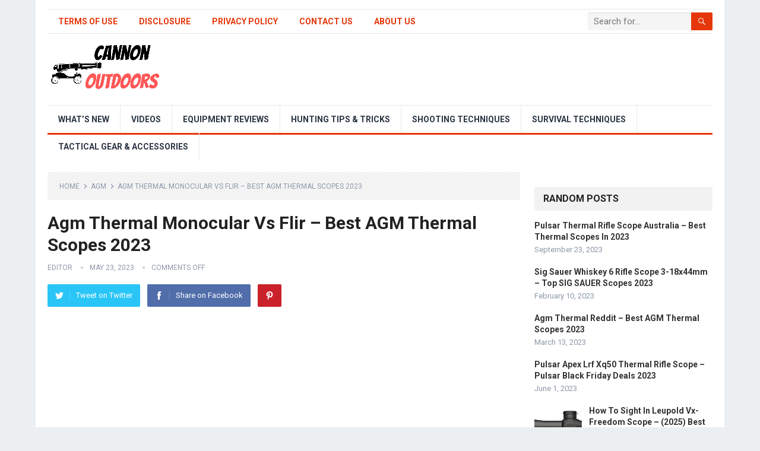

--- FILE ---
content_type: text/html; charset=UTF-8
request_url: https://brettcannonoutdoors.com/agm-thermal-monocular-vs-flir-best-agm-thermal-scopes-2023/
body_size: 20657
content:
<!DOCTYPE html>
<html lang="en-US" prefix="og: https://ogp.me/ns#">
<head>
<meta charset="UTF-8">
<meta name="viewport" content="width=device-width, initial-scale=1">
<meta http-equiv="X-UA-Compatible" content="IE=edge">
<meta name="HandheldFriendly" content="true">
<link rel="profile" href="http://gmpg.org/xfn/11">
<link rel="icon" type="image/png" href="https://brettcannonoutdoors.com/wp-content/uploads/2023/06/brettcannonoudoors_FAVICON.jpg" />
	<style>img:is([sizes="auto" i], [sizes^="auto," i]) { contain-intrinsic-size: 3000px 1500px }</style>
	
<!-- Search Engine Optimization by Rank Math - https://rankmath.com/ -->
<title>Agm Thermal Monocular Vs Flir - Best AGM Thermal Scopes 2023</title>
<meta name="description" content="Welcome to the fascinating world of thermal scopes. These revolutionary devices have revolutionized many fields, from hunting to surveillance of wildlife, to"/>
<meta name="robots" content="follow, index, max-snippet:-1, max-video-preview:-1, max-image-preview:large"/>
<link rel="canonical" href="https://brettcannonoutdoors.com/agm-thermal-monocular-vs-flir-best-agm-thermal-scopes-2023/" />
<meta property="og:locale" content="en_US" />
<meta property="og:type" content="article" />
<meta property="og:title" content="Agm Thermal Monocular Vs Flir - Best AGM Thermal Scopes 2023" />
<meta property="og:description" content="Welcome to the fascinating world of thermal scopes. These revolutionary devices have revolutionized many fields, from hunting to surveillance of wildlife, to" />
<meta property="og:url" content="https://brettcannonoutdoors.com/agm-thermal-monocular-vs-flir-best-agm-thermal-scopes-2023/" />
<meta property="og:site_name" content="Cannon Outdoors" />
<meta property="article:section" content="agm" />
<meta property="og:image" content="https://brettcannonoutdoors.com/wp-content/uploads/2023/07/Best-thermal-scopes-2023.jpg" />
<meta property="og:image:secure_url" content="https://brettcannonoutdoors.com/wp-content/uploads/2023/07/Best-thermal-scopes-2023.jpg" />
<meta property="og:image:width" content="975" />
<meta property="og:image:height" content="510" />
<meta property="og:image:alt" content="Best thermal scopes 2023" />
<meta property="og:image:type" content="image/jpeg" />
<meta name="twitter:card" content="summary_large_image" />
<meta name="twitter:title" content="Agm Thermal Monocular Vs Flir - Best AGM Thermal Scopes 2023" />
<meta name="twitter:description" content="Welcome to the fascinating world of thermal scopes. These revolutionary devices have revolutionized many fields, from hunting to surveillance of wildlife, to" />
<meta name="twitter:image" content="https://brettcannonoutdoors.com/wp-content/uploads/2023/07/Best-thermal-scopes-2023.jpg" />
<meta name="twitter:label1" content="Written by" />
<meta name="twitter:data1" content="Editor" />
<meta name="twitter:label2" content="Time to read" />
<meta name="twitter:data2" content="9 minutes" />
<!-- /Rank Math WordPress SEO plugin -->

<link rel='dns-prefetch' href='//stats.wp.com' />
<link rel='dns-prefetch' href='//fonts.googleapis.com' />
<link rel="alternate" type="application/rss+xml" title="Cannon Outdoors &raquo; Feed" href="https://brettcannonoutdoors.com/feed/" />
		<style>
			.lazyload,
			.lazyloading {
				max-width: 100%;
			}
		</style>
		<script type="text/javascript">
/* <![CDATA[ */
window._wpemojiSettings = {"baseUrl":"https:\/\/s.w.org\/images\/core\/emoji\/16.0.1\/72x72\/","ext":".png","svgUrl":"https:\/\/s.w.org\/images\/core\/emoji\/16.0.1\/svg\/","svgExt":".svg","source":{"concatemoji":"https:\/\/brettcannonoutdoors.com\/wp-includes\/js\/wp-emoji-release.min.js?ver=6.8.3"}};
/*! This file is auto-generated */
!function(s,n){var o,i,e;function c(e){try{var t={supportTests:e,timestamp:(new Date).valueOf()};sessionStorage.setItem(o,JSON.stringify(t))}catch(e){}}function p(e,t,n){e.clearRect(0,0,e.canvas.width,e.canvas.height),e.fillText(t,0,0);var t=new Uint32Array(e.getImageData(0,0,e.canvas.width,e.canvas.height).data),a=(e.clearRect(0,0,e.canvas.width,e.canvas.height),e.fillText(n,0,0),new Uint32Array(e.getImageData(0,0,e.canvas.width,e.canvas.height).data));return t.every(function(e,t){return e===a[t]})}function u(e,t){e.clearRect(0,0,e.canvas.width,e.canvas.height),e.fillText(t,0,0);for(var n=e.getImageData(16,16,1,1),a=0;a<n.data.length;a++)if(0!==n.data[a])return!1;return!0}function f(e,t,n,a){switch(t){case"flag":return n(e,"\ud83c\udff3\ufe0f\u200d\u26a7\ufe0f","\ud83c\udff3\ufe0f\u200b\u26a7\ufe0f")?!1:!n(e,"\ud83c\udde8\ud83c\uddf6","\ud83c\udde8\u200b\ud83c\uddf6")&&!n(e,"\ud83c\udff4\udb40\udc67\udb40\udc62\udb40\udc65\udb40\udc6e\udb40\udc67\udb40\udc7f","\ud83c\udff4\u200b\udb40\udc67\u200b\udb40\udc62\u200b\udb40\udc65\u200b\udb40\udc6e\u200b\udb40\udc67\u200b\udb40\udc7f");case"emoji":return!a(e,"\ud83e\udedf")}return!1}function g(e,t,n,a){var r="undefined"!=typeof WorkerGlobalScope&&self instanceof WorkerGlobalScope?new OffscreenCanvas(300,150):s.createElement("canvas"),o=r.getContext("2d",{willReadFrequently:!0}),i=(o.textBaseline="top",o.font="600 32px Arial",{});return e.forEach(function(e){i[e]=t(o,e,n,a)}),i}function t(e){var t=s.createElement("script");t.src=e,t.defer=!0,s.head.appendChild(t)}"undefined"!=typeof Promise&&(o="wpEmojiSettingsSupports",i=["flag","emoji"],n.supports={everything:!0,everythingExceptFlag:!0},e=new Promise(function(e){s.addEventListener("DOMContentLoaded",e,{once:!0})}),new Promise(function(t){var n=function(){try{var e=JSON.parse(sessionStorage.getItem(o));if("object"==typeof e&&"number"==typeof e.timestamp&&(new Date).valueOf()<e.timestamp+604800&&"object"==typeof e.supportTests)return e.supportTests}catch(e){}return null}();if(!n){if("undefined"!=typeof Worker&&"undefined"!=typeof OffscreenCanvas&&"undefined"!=typeof URL&&URL.createObjectURL&&"undefined"!=typeof Blob)try{var e="postMessage("+g.toString()+"("+[JSON.stringify(i),f.toString(),p.toString(),u.toString()].join(",")+"));",a=new Blob([e],{type:"text/javascript"}),r=new Worker(URL.createObjectURL(a),{name:"wpTestEmojiSupports"});return void(r.onmessage=function(e){c(n=e.data),r.terminate(),t(n)})}catch(e){}c(n=g(i,f,p,u))}t(n)}).then(function(e){for(var t in e)n.supports[t]=e[t],n.supports.everything=n.supports.everything&&n.supports[t],"flag"!==t&&(n.supports.everythingExceptFlag=n.supports.everythingExceptFlag&&n.supports[t]);n.supports.everythingExceptFlag=n.supports.everythingExceptFlag&&!n.supports.flag,n.DOMReady=!1,n.readyCallback=function(){n.DOMReady=!0}}).then(function(){return e}).then(function(){var e;n.supports.everything||(n.readyCallback(),(e=n.source||{}).concatemoji?t(e.concatemoji):e.wpemoji&&e.twemoji&&(t(e.twemoji),t(e.wpemoji)))}))}((window,document),window._wpemojiSettings);
/* ]]> */
</script>
<style id='wp-emoji-styles-inline-css' type='text/css'>

	img.wp-smiley, img.emoji {
		display: inline !important;
		border: none !important;
		box-shadow: none !important;
		height: 1em !important;
		width: 1em !important;
		margin: 0 0.07em !important;
		vertical-align: -0.1em !important;
		background: none !important;
		padding: 0 !important;
	}
</style>
<link rel='stylesheet' id='wp-block-library-css' href='https://brettcannonoutdoors.com/wp-includes/css/dist/block-library/style.min.css?ver=6.8.3' type='text/css' media='all' />
<style id='wp-block-library-inline-css' type='text/css'>
.has-text-align-justify{text-align:justify;}
</style>
<style id='wp-block-library-theme-inline-css' type='text/css'>
.wp-block-audio :where(figcaption){color:#555;font-size:13px;text-align:center}.is-dark-theme .wp-block-audio :where(figcaption){color:#ffffffa6}.wp-block-audio{margin:0 0 1em}.wp-block-code{border:1px solid #ccc;border-radius:4px;font-family:Menlo,Consolas,monaco,monospace;padding:.8em 1em}.wp-block-embed :where(figcaption){color:#555;font-size:13px;text-align:center}.is-dark-theme .wp-block-embed :where(figcaption){color:#ffffffa6}.wp-block-embed{margin:0 0 1em}.blocks-gallery-caption{color:#555;font-size:13px;text-align:center}.is-dark-theme .blocks-gallery-caption{color:#ffffffa6}:root :where(.wp-block-image figcaption){color:#555;font-size:13px;text-align:center}.is-dark-theme :root :where(.wp-block-image figcaption){color:#ffffffa6}.wp-block-image{margin:0 0 1em}.wp-block-pullquote{border-bottom:4px solid;border-top:4px solid;color:currentColor;margin-bottom:1.75em}.wp-block-pullquote cite,.wp-block-pullquote footer,.wp-block-pullquote__citation{color:currentColor;font-size:.8125em;font-style:normal;text-transform:uppercase}.wp-block-quote{border-left:.25em solid;margin:0 0 1.75em;padding-left:1em}.wp-block-quote cite,.wp-block-quote footer{color:currentColor;font-size:.8125em;font-style:normal;position:relative}.wp-block-quote:where(.has-text-align-right){border-left:none;border-right:.25em solid;padding-left:0;padding-right:1em}.wp-block-quote:where(.has-text-align-center){border:none;padding-left:0}.wp-block-quote.is-large,.wp-block-quote.is-style-large,.wp-block-quote:where(.is-style-plain){border:none}.wp-block-search .wp-block-search__label{font-weight:700}.wp-block-search__button{border:1px solid #ccc;padding:.375em .625em}:where(.wp-block-group.has-background){padding:1.25em 2.375em}.wp-block-separator.has-css-opacity{opacity:.4}.wp-block-separator{border:none;border-bottom:2px solid;margin-left:auto;margin-right:auto}.wp-block-separator.has-alpha-channel-opacity{opacity:1}.wp-block-separator:not(.is-style-wide):not(.is-style-dots){width:100px}.wp-block-separator.has-background:not(.is-style-dots){border-bottom:none;height:1px}.wp-block-separator.has-background:not(.is-style-wide):not(.is-style-dots){height:2px}.wp-block-table{margin:0 0 1em}.wp-block-table td,.wp-block-table th{word-break:normal}.wp-block-table :where(figcaption){color:#555;font-size:13px;text-align:center}.is-dark-theme .wp-block-table :where(figcaption){color:#ffffffa6}.wp-block-video :where(figcaption){color:#555;font-size:13px;text-align:center}.is-dark-theme .wp-block-video :where(figcaption){color:#ffffffa6}.wp-block-video{margin:0 0 1em}:root :where(.wp-block-template-part.has-background){margin-bottom:0;margin-top:0;padding:1.25em 2.375em}
</style>
<style id='classic-theme-styles-inline-css' type='text/css'>
/*! This file is auto-generated */
.wp-block-button__link{color:#fff;background-color:#32373c;border-radius:9999px;box-shadow:none;text-decoration:none;padding:calc(.667em + 2px) calc(1.333em + 2px);font-size:1.125em}.wp-block-file__button{background:#32373c;color:#fff;text-decoration:none}
</style>
<link rel='stylesheet' id='jetpack-videopress-video-block-view-css' href='https://brettcannonoutdoors.com/wp-content/plugins/jetpack/jetpack_vendor/automattic/jetpack-videopress/build/block-editor/blocks/video/view.css?minify=false&#038;ver=34ae973733627b74a14e' type='text/css' media='all' />
<link rel='stylesheet' id='mediaelement-css' href='https://brettcannonoutdoors.com/wp-includes/js/mediaelement/mediaelementplayer-legacy.min.css?ver=4.2.17' type='text/css' media='all' />
<link rel='stylesheet' id='wp-mediaelement-css' href='https://brettcannonoutdoors.com/wp-includes/js/mediaelement/wp-mediaelement.min.css?ver=6.8.3' type='text/css' media='all' />
<style id='global-styles-inline-css' type='text/css'>
:root{--wp--preset--aspect-ratio--square: 1;--wp--preset--aspect-ratio--4-3: 4/3;--wp--preset--aspect-ratio--3-4: 3/4;--wp--preset--aspect-ratio--3-2: 3/2;--wp--preset--aspect-ratio--2-3: 2/3;--wp--preset--aspect-ratio--16-9: 16/9;--wp--preset--aspect-ratio--9-16: 9/16;--wp--preset--color--black: #000000;--wp--preset--color--cyan-bluish-gray: #abb8c3;--wp--preset--color--white: #ffffff;--wp--preset--color--pale-pink: #f78da7;--wp--preset--color--vivid-red: #cf2e2e;--wp--preset--color--luminous-vivid-orange: #ff6900;--wp--preset--color--luminous-vivid-amber: #fcb900;--wp--preset--color--light-green-cyan: #7bdcb5;--wp--preset--color--vivid-green-cyan: #00d084;--wp--preset--color--pale-cyan-blue: #8ed1fc;--wp--preset--color--vivid-cyan-blue: #0693e3;--wp--preset--color--vivid-purple: #9b51e0;--wp--preset--gradient--vivid-cyan-blue-to-vivid-purple: linear-gradient(135deg,rgba(6,147,227,1) 0%,rgb(155,81,224) 100%);--wp--preset--gradient--light-green-cyan-to-vivid-green-cyan: linear-gradient(135deg,rgb(122,220,180) 0%,rgb(0,208,130) 100%);--wp--preset--gradient--luminous-vivid-amber-to-luminous-vivid-orange: linear-gradient(135deg,rgba(252,185,0,1) 0%,rgba(255,105,0,1) 100%);--wp--preset--gradient--luminous-vivid-orange-to-vivid-red: linear-gradient(135deg,rgba(255,105,0,1) 0%,rgb(207,46,46) 100%);--wp--preset--gradient--very-light-gray-to-cyan-bluish-gray: linear-gradient(135deg,rgb(238,238,238) 0%,rgb(169,184,195) 100%);--wp--preset--gradient--cool-to-warm-spectrum: linear-gradient(135deg,rgb(74,234,220) 0%,rgb(151,120,209) 20%,rgb(207,42,186) 40%,rgb(238,44,130) 60%,rgb(251,105,98) 80%,rgb(254,248,76) 100%);--wp--preset--gradient--blush-light-purple: linear-gradient(135deg,rgb(255,206,236) 0%,rgb(152,150,240) 100%);--wp--preset--gradient--blush-bordeaux: linear-gradient(135deg,rgb(254,205,165) 0%,rgb(254,45,45) 50%,rgb(107,0,62) 100%);--wp--preset--gradient--luminous-dusk: linear-gradient(135deg,rgb(255,203,112) 0%,rgb(199,81,192) 50%,rgb(65,88,208) 100%);--wp--preset--gradient--pale-ocean: linear-gradient(135deg,rgb(255,245,203) 0%,rgb(182,227,212) 50%,rgb(51,167,181) 100%);--wp--preset--gradient--electric-grass: linear-gradient(135deg,rgb(202,248,128) 0%,rgb(113,206,126) 100%);--wp--preset--gradient--midnight: linear-gradient(135deg,rgb(2,3,129) 0%,rgb(40,116,252) 100%);--wp--preset--font-size--small: 13px;--wp--preset--font-size--medium: 20px;--wp--preset--font-size--large: 36px;--wp--preset--font-size--x-large: 42px;--wp--preset--spacing--20: 0.44rem;--wp--preset--spacing--30: 0.67rem;--wp--preset--spacing--40: 1rem;--wp--preset--spacing--50: 1.5rem;--wp--preset--spacing--60: 2.25rem;--wp--preset--spacing--70: 3.38rem;--wp--preset--spacing--80: 5.06rem;--wp--preset--shadow--natural: 6px 6px 9px rgba(0, 0, 0, 0.2);--wp--preset--shadow--deep: 12px 12px 50px rgba(0, 0, 0, 0.4);--wp--preset--shadow--sharp: 6px 6px 0px rgba(0, 0, 0, 0.2);--wp--preset--shadow--outlined: 6px 6px 0px -3px rgba(255, 255, 255, 1), 6px 6px rgba(0, 0, 0, 1);--wp--preset--shadow--crisp: 6px 6px 0px rgba(0, 0, 0, 1);}:where(.is-layout-flex){gap: 0.5em;}:where(.is-layout-grid){gap: 0.5em;}body .is-layout-flex{display: flex;}.is-layout-flex{flex-wrap: wrap;align-items: center;}.is-layout-flex > :is(*, div){margin: 0;}body .is-layout-grid{display: grid;}.is-layout-grid > :is(*, div){margin: 0;}:where(.wp-block-columns.is-layout-flex){gap: 2em;}:where(.wp-block-columns.is-layout-grid){gap: 2em;}:where(.wp-block-post-template.is-layout-flex){gap: 1.25em;}:where(.wp-block-post-template.is-layout-grid){gap: 1.25em;}.has-black-color{color: var(--wp--preset--color--black) !important;}.has-cyan-bluish-gray-color{color: var(--wp--preset--color--cyan-bluish-gray) !important;}.has-white-color{color: var(--wp--preset--color--white) !important;}.has-pale-pink-color{color: var(--wp--preset--color--pale-pink) !important;}.has-vivid-red-color{color: var(--wp--preset--color--vivid-red) !important;}.has-luminous-vivid-orange-color{color: var(--wp--preset--color--luminous-vivid-orange) !important;}.has-luminous-vivid-amber-color{color: var(--wp--preset--color--luminous-vivid-amber) !important;}.has-light-green-cyan-color{color: var(--wp--preset--color--light-green-cyan) !important;}.has-vivid-green-cyan-color{color: var(--wp--preset--color--vivid-green-cyan) !important;}.has-pale-cyan-blue-color{color: var(--wp--preset--color--pale-cyan-blue) !important;}.has-vivid-cyan-blue-color{color: var(--wp--preset--color--vivid-cyan-blue) !important;}.has-vivid-purple-color{color: var(--wp--preset--color--vivid-purple) !important;}.has-black-background-color{background-color: var(--wp--preset--color--black) !important;}.has-cyan-bluish-gray-background-color{background-color: var(--wp--preset--color--cyan-bluish-gray) !important;}.has-white-background-color{background-color: var(--wp--preset--color--white) !important;}.has-pale-pink-background-color{background-color: var(--wp--preset--color--pale-pink) !important;}.has-vivid-red-background-color{background-color: var(--wp--preset--color--vivid-red) !important;}.has-luminous-vivid-orange-background-color{background-color: var(--wp--preset--color--luminous-vivid-orange) !important;}.has-luminous-vivid-amber-background-color{background-color: var(--wp--preset--color--luminous-vivid-amber) !important;}.has-light-green-cyan-background-color{background-color: var(--wp--preset--color--light-green-cyan) !important;}.has-vivid-green-cyan-background-color{background-color: var(--wp--preset--color--vivid-green-cyan) !important;}.has-pale-cyan-blue-background-color{background-color: var(--wp--preset--color--pale-cyan-blue) !important;}.has-vivid-cyan-blue-background-color{background-color: var(--wp--preset--color--vivid-cyan-blue) !important;}.has-vivid-purple-background-color{background-color: var(--wp--preset--color--vivid-purple) !important;}.has-black-border-color{border-color: var(--wp--preset--color--black) !important;}.has-cyan-bluish-gray-border-color{border-color: var(--wp--preset--color--cyan-bluish-gray) !important;}.has-white-border-color{border-color: var(--wp--preset--color--white) !important;}.has-pale-pink-border-color{border-color: var(--wp--preset--color--pale-pink) !important;}.has-vivid-red-border-color{border-color: var(--wp--preset--color--vivid-red) !important;}.has-luminous-vivid-orange-border-color{border-color: var(--wp--preset--color--luminous-vivid-orange) !important;}.has-luminous-vivid-amber-border-color{border-color: var(--wp--preset--color--luminous-vivid-amber) !important;}.has-light-green-cyan-border-color{border-color: var(--wp--preset--color--light-green-cyan) !important;}.has-vivid-green-cyan-border-color{border-color: var(--wp--preset--color--vivid-green-cyan) !important;}.has-pale-cyan-blue-border-color{border-color: var(--wp--preset--color--pale-cyan-blue) !important;}.has-vivid-cyan-blue-border-color{border-color: var(--wp--preset--color--vivid-cyan-blue) !important;}.has-vivid-purple-border-color{border-color: var(--wp--preset--color--vivid-purple) !important;}.has-vivid-cyan-blue-to-vivid-purple-gradient-background{background: var(--wp--preset--gradient--vivid-cyan-blue-to-vivid-purple) !important;}.has-light-green-cyan-to-vivid-green-cyan-gradient-background{background: var(--wp--preset--gradient--light-green-cyan-to-vivid-green-cyan) !important;}.has-luminous-vivid-amber-to-luminous-vivid-orange-gradient-background{background: var(--wp--preset--gradient--luminous-vivid-amber-to-luminous-vivid-orange) !important;}.has-luminous-vivid-orange-to-vivid-red-gradient-background{background: var(--wp--preset--gradient--luminous-vivid-orange-to-vivid-red) !important;}.has-very-light-gray-to-cyan-bluish-gray-gradient-background{background: var(--wp--preset--gradient--very-light-gray-to-cyan-bluish-gray) !important;}.has-cool-to-warm-spectrum-gradient-background{background: var(--wp--preset--gradient--cool-to-warm-spectrum) !important;}.has-blush-light-purple-gradient-background{background: var(--wp--preset--gradient--blush-light-purple) !important;}.has-blush-bordeaux-gradient-background{background: var(--wp--preset--gradient--blush-bordeaux) !important;}.has-luminous-dusk-gradient-background{background: var(--wp--preset--gradient--luminous-dusk) !important;}.has-pale-ocean-gradient-background{background: var(--wp--preset--gradient--pale-ocean) !important;}.has-electric-grass-gradient-background{background: var(--wp--preset--gradient--electric-grass) !important;}.has-midnight-gradient-background{background: var(--wp--preset--gradient--midnight) !important;}.has-small-font-size{font-size: var(--wp--preset--font-size--small) !important;}.has-medium-font-size{font-size: var(--wp--preset--font-size--medium) !important;}.has-large-font-size{font-size: var(--wp--preset--font-size--large) !important;}.has-x-large-font-size{font-size: var(--wp--preset--font-size--x-large) !important;}
:where(.wp-block-post-template.is-layout-flex){gap: 1.25em;}:where(.wp-block-post-template.is-layout-grid){gap: 1.25em;}
:where(.wp-block-columns.is-layout-flex){gap: 2em;}:where(.wp-block-columns.is-layout-grid){gap: 2em;}
:root :where(.wp-block-pullquote){font-size: 1.5em;line-height: 1.6;}
</style>
<link rel='stylesheet' id='ez-toc-css' href='https://brettcannonoutdoors.com/wp-content/plugins/easy-table-of-contents/assets/css/screen.min.css?ver=2.0.51.1' type='text/css' media='all' />
<style id='ez-toc-inline-css' type='text/css'>
div#ez-toc-container p.ez-toc-title {font-size: 120%;}div#ez-toc-container p.ez-toc-title {font-weight: 500;}div#ez-toc-container ul li {font-size: 95%;}div#ez-toc-container nav ul ul li ul li {font-size: 90%!important;}div#ez-toc-container {width: 400px;}
</style>
<link rel='stylesheet' id='demo_fonts-css' href='//fonts.googleapis.com/css?family=Roboto%3Aregular%2Citalic%2C700%26subset%3Dlatin%2C' type='text/css' media='screen' />
<link rel='stylesheet' id='standard_pro-style-css' href='https://brettcannonoutdoors.com/wp-content/themes/standard-pro/style.css?ver=3.2' type='text/css' media='all' />
<link rel='stylesheet' id='genericons-style-css' href='https://brettcannonoutdoors.com/wp-content/themes/standard-pro/genericons/genericons.css?ver=6.8.3' type='text/css' media='all' />
<link rel='stylesheet' id='responsive-style-css' href='https://brettcannonoutdoors.com/wp-content/themes/standard-pro/responsive.css?ver=20171012' type='text/css' media='all' />
<link rel='stylesheet' id='jetpack_css-css' href='https://brettcannonoutdoors.com/wp-content/plugins/jetpack/css/jetpack.css?ver=12.3.1' type='text/css' media='all' />
<script type="text/javascript" src="https://brettcannonoutdoors.com/wp-includes/js/jquery/jquery.min.js?ver=3.7.1" id="jquery-core-js"></script>
<script type="text/javascript" src="https://brettcannonoutdoors.com/wp-includes/js/jquery/jquery-migrate.min.js?ver=3.4.1" id="jquery-migrate-js"></script>
<script type="text/javascript" id="ez-toc-scroll-scriptjs-js-after">
/* <![CDATA[ */
jQuery(document).ready(function(){document.querySelectorAll(".ez-toc-section").forEach(t=>{t.setAttribute("ez-toc-data-id","#"+decodeURI(t.getAttribute("id")))}),jQuery("a.ez-toc-link").click(function(){let t=jQuery(this).attr("href"),e=jQuery("#wpadminbar"),i=0;30>30&&(i=30),e.length&&(i+=e.height()),jQuery('[ez-toc-data-id="'+decodeURI(t)+'"]').length>0&&(i=jQuery('[ez-toc-data-id="'+decodeURI(t)+'"]').offset().top-i),jQuery("html, body").animate({scrollTop:i},500)})});
/* ]]> */
</script>
<link rel="https://api.w.org/" href="https://brettcannonoutdoors.com/wp-json/" /><link rel="alternate" title="JSON" type="application/json" href="https://brettcannonoutdoors.com/wp-json/wp/v2/posts/877" /><link rel="EditURI" type="application/rsd+xml" title="RSD" href="https://brettcannonoutdoors.com/xmlrpc.php?rsd" />
<meta name="generator" content="WordPress 6.8.3" />
<link rel='shortlink' href='https://brettcannonoutdoors.com/?p=877' />
<link rel="alternate" title="oEmbed (JSON)" type="application/json+oembed" href="https://brettcannonoutdoors.com/wp-json/oembed/1.0/embed?url=https%3A%2F%2Fbrettcannonoutdoors.com%2Fagm-thermal-monocular-vs-flir-best-agm-thermal-scopes-2023%2F" />
<link rel="alternate" title="oEmbed (XML)" type="text/xml+oembed" href="https://brettcannonoutdoors.com/wp-json/oembed/1.0/embed?url=https%3A%2F%2Fbrettcannonoutdoors.com%2Fagm-thermal-monocular-vs-flir-best-agm-thermal-scopes-2023%2F&#038;format=xml" />
<meta name="google-site-verification" content="VVIWjpCtjlIxEkKgrQ1QN6mXELgafP_xBpIDnbtBQF4" />

<!-- Google tag (gtag.js) -->
<script async src="https://www.googletagmanager.com/gtag/js?id=G-PTVEFWNW03"></script>
<script>
  window.dataLayer = window.dataLayer || [];
  function gtag(){dataLayer.push(arguments);}
  gtag('js', new Date());

  gtag('config', 'G-PTVEFWNW03');
</script>	<style>img#wpstats{display:none}</style>
				<script>
			document.documentElement.className = document.documentElement.className.replace('no-js', 'js');
		</script>
				<style>
			.no-js img.lazyload {
				display: none;
			}

			figure.wp-block-image img.lazyloading {
				min-width: 150px;
			}

			.lazyload,
			.lazyloading {
				--smush-placeholder-width: 100px;
				--smush-placeholder-aspect-ratio: 1/1;
				width: var(--smush-image-width, var(--smush-placeholder-width)) !important;
				aspect-ratio: var(--smush-image-aspect-ratio, var(--smush-placeholder-aspect-ratio)) !important;
			}

						.lazyload, .lazyloading {
				opacity: 0;
			}

			.lazyloaded {
				opacity: 1;
				transition: opacity 400ms;
				transition-delay: 0ms;
			}

					</style>
		
<!-- Begin Custom CSS -->
<style type="text/css" id="demo-custom-css">
.primary{color:#e5370b;}
</style>
<!-- End Custom CSS -->
		<style type="text/css" id="wp-custom-css">
			.content-grid .entry-summary {
display: inline;
}		</style>
		<style type="text/css" media="all">
	body,
	input,
	input[type="text"],
	input[type="email"],
	input[type="url"],
	input[type="search"],
	input[type="password"],
	textarea,
	table,
	.sidebar .widget_ad .widget-title,
	.site-footer .widget_ad .widget-title {
		font-family: "Roboto", "Helvetica Neue", Helvetica, Arial, sans-serif;
	}
	#secondary-menu li a,
	.footer-nav li a,
	.pagination .page-numbers,
	button,
	.btn,
	input[type="submit"],
	input[type="reset"],
	input[type="button"],
	.comment-form label,
	label,
	h1,h2,h3,h4,h5,h6 {
		font-family: "Roboto", "Helvetica Neue", Helvetica, Arial, sans-serif;
	}
	a:hover,
	.site-header .search-icon:hover span,
	#primary-menu li a:link,
	#primary-menu li a:visited,
	#primary-menu li.sfHover li a,
	#secondary-menu li.sfHover li a,	
	.sf-menu li li a:hover,
	.sf-menu li.sfHover a,
	.sf-menu li.current-menu-item a,
	.sf-menu li.current-menu-item a:hover,
	.breadcrumbs .breadcrumbs-nav a:hover,
	.read-more a,
	.read-more a:visited,
	.entry-title a:hover,
	article.hentry .edit-link a,
	.author-box a,
	.page-content a,
	.entry-content a,
	.comment-author a,
	.comment-content a,
	.comment-reply-title small a:hover,
	.sidebar .widget a,
	.sidebar .widget ul li a:hover,
	#site-bottom a:hover,
	.author-box a:hover,
	.page-content a:hover,
	.entry-content a:hover,
	.widget_tag_cloud .tagcloud a:hover:before,
	.entry-tags .tag-links a:hover:before,
	.content-loop .entry-title a:hover,
	.content-list .entry-title a:hover,
	.content-grid .entry-title a:hover,
	article.hentry .edit-link a:hover,
	.site-footer .widget ul li a:hover,
	.comment-content a:hover,
	.pagination .page-numbers.current,
	.entry-tags .tag-links a:hover {
		color: #e5370b;
	}
	#primary-menu li li a:hover,
	#secondary-menu li li a:hover,
	#primary-menu li li.current-menu-item a:hover,
	#secondary-menu li li.current-menu-item a:hover,	
	.widget_tag_cloud .tagcloud a:hover {
		color: #e5370b !important;
	}
	.sf-menu li a:hover,
	.sf-menu li.sfHover a,
	.sf-menu li.current-menu-item a,
	.sf-menu li.current-menu-item a:hover,
	button,
	.btn,
	input[type="submit"],
	input[type="reset"],
	input[type="button"],
	.entry-category a,
	#back-top a:hover span,
	.bx-wrapper .bx-pager.bx-default-pager a:hover,
	.bx-wrapper .bx-pager.bx-default-pager a.active,
	.bx-wrapper .bx-pager.bx-default-pager a:focus,
	.sidebar .widget ul li:before,
	.widget_newsletter input[type="submit"],
	.widget_newsletter input[type="button"],
	.widget_newsletter button,
	.pagination .next {
		background-color: #e5370b;
	}
	.pagination .next:after {
		border-left-color: #e5370b;
	}
	#secondary-bar {
		border-bottom-color: #e5370b;
	}
	.header-search,
	.sf-menu li a:before {
		border-color: #e5370b;
	}
</style>

</head>

<body class="wp-singular post-template-default single single-post postid-877 single-format-standard wp-embed-responsive wp-theme-standard-pro">
<div id="page" class="site">

	<header id="masthead" class="site-header clear">

		<div id="primary-bar" class="container">

			<nav id="primary-nav" class="primary-navigation">

				<div class="menu-top-menu-container"><ul id="primary-menu" class="sf-menu"><li id="menu-item-492" class="menu-item menu-item-type-post_type menu-item-object-page menu-item-492"><a href="https://brettcannonoutdoors.com/terms-of-use/">Terms Of Use</a></li>
<li id="menu-item-493" class="menu-item menu-item-type-post_type menu-item-object-page menu-item-493"><a href="https://brettcannonoutdoors.com/disclosure/">Disclosure</a></li>
<li id="menu-item-494" class="menu-item menu-item-type-post_type menu-item-object-page menu-item-494"><a href="https://brettcannonoutdoors.com/privacy-policy/">Privacy Policy</a></li>
<li id="menu-item-495" class="menu-item menu-item-type-post_type menu-item-object-page menu-item-495"><a href="https://brettcannonoutdoors.com/contact-us/">Contact Us</a></li>
<li id="menu-item-496" class="menu-item menu-item-type-post_type menu-item-object-page menu-item-496"><a href="https://brettcannonoutdoors.com/about/">About Us</a></li>
</ul></div>
			</nav><!-- #primary-nav -->

			
			<div class="header-search">
				<form id="searchform" method="get" action="https://brettcannonoutdoors.com/">
					<input type="search" name="s" class="search-input" placeholder="Search for..." autocomplete="off">
					<button type="submit" class="search-submit"><span class="genericon genericon-search"></span></button>		
				</form>
			</div><!-- .header-search -->	
					
			
		</div><!-- #primary-bar -->

		<div class="site-start container">

			<div class="site-branding">

								
				<div id="logo">
					<span class="helper"></span>
					<a href="https://brettcannonoutdoors.com/" rel="home">
						<img data-src="https://brettcannonoutdoors.com/wp-content/uploads/2023/06/brettcannonoudoors_newslogo2.png" alt="" src="[data-uri]" class="lazyload" style="--smush-placeholder-width: 699px; --smush-placeholder-aspect-ratio: 699/296;" />
					</a>
				</div><!-- #logo -->

				
			</div><!-- .site-branding -->						

			<div id="happythemes-ad-6" class="header-ad widget_ad ad-widget"></div>	

		</div><!-- .site-start .container -->

		<div id="secondary-bar" class="container">

			<nav id="secondary-nav" class="secondary-navigation">

				<div class="menu-main-menu-container"><ul id="secondary-menu" class="sf-menu"><li id="menu-item-258" class="menu-item menu-item-type-taxonomy menu-item-object-category menu-item-258"><a href="https://brettcannonoutdoors.com/whats-new/">What&#8217;s New</a></li>
<li id="menu-item-491" class="menu-item menu-item-type-taxonomy menu-item-object-category menu-item-491"><a href="https://brettcannonoutdoors.com/videos/">VIDEOS</a></li>
<li id="menu-item-486" class="menu-item menu-item-type-taxonomy menu-item-object-category menu-item-486"><a href="https://brettcannonoutdoors.com/equipment-reviews/">Equipment Reviews</a></li>
<li id="menu-item-487" class="menu-item menu-item-type-taxonomy menu-item-object-category menu-item-487"><a href="https://brettcannonoutdoors.com/hunting-tips-tricks/">Hunting Tips &amp; Tricks</a></li>
<li id="menu-item-488" class="menu-item menu-item-type-taxonomy menu-item-object-category menu-item-488"><a href="https://brettcannonoutdoors.com/shooting-techniques/">Shooting Techniques</a></li>
<li id="menu-item-489" class="menu-item menu-item-type-taxonomy menu-item-object-category menu-item-489"><a href="https://brettcannonoutdoors.com/survival-techniques/">Survival Techniques</a></li>
<li id="menu-item-490" class="menu-item menu-item-type-taxonomy menu-item-object-category menu-item-490"><a href="https://brettcannonoutdoors.com/tactical-gear-accessories/">Tactical Gear &amp; Accessories</a></li>
</ul></div>
			</nav><!-- #secondary-nav -->

		</div><!-- #secondary-bar -->

		<span class="mobile-menu-icon">
			<span class="menu-icon-open">Menu</span>
			<span class="menu-icon-close"><span class="genericon genericon-close"></span></span>		
		</span>	

					
			<span class="search-icon">
				<span class="genericon genericon-search"></span>
				<span class="genericon genericon-close"></span>			
			</span>

			<div class="mobile-search">
				<form id="searchform" method="get" action="https://brettcannonoutdoors.com/">
					<input type="search" name="s" class="search-input" placeholder="Search for..." autocomplete="off">
					<button type="submit" class="search-submit"><span class="genericon genericon-search"></span></button>		
				</form>
			</div><!-- .header-search -->					

		
		<div class="mobile-menu clear">

			<div class="container">

			<div class="menu-left"><h3>Pages</h3><div class="menu-top-menu-container"><ul id="primary-mobile-menu" class=""><li class="menu-item menu-item-type-post_type menu-item-object-page menu-item-492"><a href="https://brettcannonoutdoors.com/terms-of-use/">Terms Of Use</a></li>
<li class="menu-item menu-item-type-post_type menu-item-object-page menu-item-493"><a href="https://brettcannonoutdoors.com/disclosure/">Disclosure</a></li>
<li class="menu-item menu-item-type-post_type menu-item-object-page menu-item-494"><a href="https://brettcannonoutdoors.com/privacy-policy/">Privacy Policy</a></li>
<li class="menu-item menu-item-type-post_type menu-item-object-page menu-item-495"><a href="https://brettcannonoutdoors.com/contact-us/">Contact Us</a></li>
<li class="menu-item menu-item-type-post_type menu-item-object-page menu-item-496"><a href="https://brettcannonoutdoors.com/about/">About Us</a></li>
</ul></div></div><div class="menu-right"><h3>Categories</h3><div class="menu-main-menu-container"><ul id="secondary-mobile-menu" class=""><li class="menu-item menu-item-type-taxonomy menu-item-object-category menu-item-258"><a href="https://brettcannonoutdoors.com/whats-new/">What&#8217;s New</a></li>
<li class="menu-item menu-item-type-taxonomy menu-item-object-category menu-item-491"><a href="https://brettcannonoutdoors.com/videos/">VIDEOS</a></li>
<li class="menu-item menu-item-type-taxonomy menu-item-object-category menu-item-486"><a href="https://brettcannonoutdoors.com/equipment-reviews/">Equipment Reviews</a></li>
<li class="menu-item menu-item-type-taxonomy menu-item-object-category menu-item-487"><a href="https://brettcannonoutdoors.com/hunting-tips-tricks/">Hunting Tips &amp; Tricks</a></li>
<li class="menu-item menu-item-type-taxonomy menu-item-object-category menu-item-488"><a href="https://brettcannonoutdoors.com/shooting-techniques/">Shooting Techniques</a></li>
<li class="menu-item menu-item-type-taxonomy menu-item-object-category menu-item-489"><a href="https://brettcannonoutdoors.com/survival-techniques/">Survival Techniques</a></li>
<li class="menu-item menu-item-type-taxonomy menu-item-object-category menu-item-490"><a href="https://brettcannonoutdoors.com/tactical-gear-accessories/">Tactical Gear &amp; Accessories</a></li>
</ul></div></div>
			</div><!-- .container -->

		</div><!-- .mobile-menu -->					

	</header><!-- #masthead -->	

<div id="content" class="site-content container clear">

	<div id="primary" class="content-area">

		<main id="main" class="site-main" >

		
<article id="post-877" class="post-877 post type-post status-publish format-standard hentry category-agm">

		<div class="breadcrumbs">
		<span class="breadcrumbs-nav">
			<a href="https://brettcannonoutdoors.com">Home</a>
			<span class="post-category"><a href="https://brettcannonoutdoors.com/agm/" title="View all posts in agm" >agm</a> </span>
			<span class="post-title">Agm Thermal Monocular Vs Flir &#8211; Best AGM Thermal Scopes 2023</span>
		</span>
	</div>
	
	<header class="entry-header">	
		
		<h1 class="entry-title">Agm Thermal Monocular Vs Flir &#8211; Best AGM Thermal Scopes 2023</h1>
		<div class="entry-meta">

	<span class="entry-author"><a href="https://brettcannonoutdoors.com/author/editor/" title="Posts by Editor" rel="author">Editor</a></span> 
	<span class="entry-date">May 23, 2023</span>
	<span class="entry-comment"><span class="comments-link">comments off</span></span>

</div><!-- .entry-meta -->
		
					
			<span class="entry-share clear">

	<a class="twitter social-twitter" href="https://twitter.com/intent/tweet?text=Agm+Thermal+Monocular+Vs+Flir+%26%238211%3B+Best+AGM+Thermal+Scopes+2023&amp;url=https%3A%2F%2Fbrettcannonoutdoors.com%2Fagm-thermal-monocular-vs-flir-best-agm-thermal-scopes-2023%2F" target="_blank"><img data-src="https://brettcannonoutdoors.com/wp-content/themes/standard-pro/assets/img/icon-twitter-white.png" alt="Twitter" src="[data-uri]" class="lazyload" style="--smush-placeholder-width: 32px; --smush-placeholder-aspect-ratio: 32/32;"><span>Tweet on Twitter</span></a>

	<a class="facebook social-facebook" href="https://www.facebook.com/sharer/sharer.php?u=https%3A%2F%2Fbrettcannonoutdoors.com%2Fagm-thermal-monocular-vs-flir-best-agm-thermal-scopes-2023%2F" target="_blank"><img data-src="https://brettcannonoutdoors.com/wp-content/themes/standard-pro/assets/img/icon-facebook-white.png" alt="Facebook" src="[data-uri]" class="lazyload" style="--smush-placeholder-width: 32px; --smush-placeholder-aspect-ratio: 32/32;"><span>Share on Facebook</span></a>

	<a class="pinterest social-pinterest" href="https://pinterest.com/pin/create/button/?url=https%3A%2F%2Fbrettcannonoutdoors.com%2Fagm-thermal-monocular-vs-flir-best-agm-thermal-scopes-2023%2F&amp;media=" target="_blank"><img data-src="https://brettcannonoutdoors.com/wp-content/themes/standard-pro/assets/img/icon-pinterest-white.png" alt="Pinterest" src="[data-uri]" class="lazyload" style="--smush-placeholder-width: 32px; --smush-placeholder-aspect-ratio: 32/32;"><span>Pinterest</span></a>

</span><!-- .entry-share -->

		
	</header><!-- .entry-header -->

	<div class="entry-content">
			
		<div class="jetpack-video-wrapper"><iframe title="Pulsar &quot;Thermion XP50&quot; Thermal Rifle Scope (fog testing and out to 1500 yards!)" width="760" height="428" data-src="https://www.youtube.com/embed/tx1ZokqNR7A?feature=oembed&#038;autoplay=0&#038;showinfo=0&#038;rel=1&#038;autohide=1&#038;controls=1&#038;fs=1&#038;theme=&#038;hl=en-us" frameborder="0" allow="accelerometer; autoplay; clipboard-write; encrypted-media; gyroscope; picture-in-picture; web-share" allowfullscreen src="[data-uri]" class="lazyload" data-load-mode="1"></iframe></div>
<div id="ez-toc-container" class="ez-toc-v2_0_51_1 counter-hierarchy ez-toc-counter ez-toc-grey ez-toc-container-direction">
<div class="ez-toc-title-container">
<p class="ez-toc-title " >Table of Contents</p>
<span class="ez-toc-title-toggle"><a href="#" class="ez-toc-pull-right ez-toc-btn ez-toc-btn-xs ez-toc-btn-default ez-toc-toggle" aria-label="Toggle Table of Content" role="button"><label for="item-696c45225f8b2" ><span class=""><span style="display:none;">Toggle</span><span class="ez-toc-icon-toggle-span"><svg style="fill: #333333;color:#333333" xmlns="http://www.w3.org/2000/svg" class="list-377408" width="20px" height="20px" viewBox="0 0 24 24" fill="none"><path d="M6 6H4v2h2V6zm14 0H8v2h12V6zM4 11h2v2H4v-2zm16 0H8v2h12v-2zM4 16h2v2H4v-2zm16 0H8v2h12v-2z" fill="currentColor"></path></svg><svg style="fill: #333333;color:#333333" class="arrow-unsorted-368013" xmlns="http://www.w3.org/2000/svg" width="10px" height="10px" viewBox="0 0 24 24" version="1.2" baseProfile="tiny"><path d="M18.2 9.3l-6.2-6.3-6.2 6.3c-.2.2-.3.4-.3.7s.1.5.3.7c.2.2.4.3.7.3h11c.3 0 .5-.1.7-.3.2-.2.3-.5.3-.7s-.1-.5-.3-.7zM5.8 14.7l6.2 6.3 6.2-6.3c.2-.2.3-.5.3-.7s-.1-.5-.3-.7c-.2-.2-.4-.3-.7-.3h-11c-.3 0-.5.1-.7.3-.2.2-.3.5-.3.7s.1.5.3.7z"/></svg></span></span></label><input aria-label="Toggle" aria-label="item-696c45225f8b2"  type="checkbox" id="item-696c45225f8b2"></a></span></div>
<nav><ul class='ez-toc-list ez-toc-list-level-1 eztoc-visibility-hide-by-default' ><li class='ez-toc-page-1 ez-toc-heading-level-2'><a class="ez-toc-link ez-toc-heading-1" href="#Agm_Thermal_Monocular_Vs_Flir" title="Agm Thermal Monocular Vs Flir">Agm Thermal Monocular Vs Flir</a></li><li class='ez-toc-page-1 ez-toc-heading-level-2'><a class="ez-toc-link ez-toc-heading-2" href="#Brief_History_Of_Thermal_Scopes" title="Brief History Of Thermal Scopes">Brief History Of Thermal Scopes</a></li><li class='ez-toc-page-1 ez-toc-heading-level-2'><a class="ez-toc-link ez-toc-heading-3" href="#Understanding_Thermal_Scopes" title="Understanding Thermal Scopes">Understanding Thermal Scopes</a></li><li class='ez-toc-page-1 ez-toc-heading-level-2'><a class="ez-toc-link ez-toc-heading-4" href="#Best_Thermal_Scopes_for_Your_Money" title="Best Thermal Scopes for Your Money">Best Thermal Scopes for Your Money</a><ul class='ez-toc-list-level-3'><li class='ez-toc-heading-level-3'><a class="ez-toc-link ez-toc-heading-5" href="#AGM_Global_Vision_Adder" title="AGM Global Vision Adder">AGM Global Vision Adder</a></li><li class='ez-toc-page-1 ez-toc-heading-level-3'><a class="ez-toc-link ez-toc-heading-6" href="#AGM_Global_Vision_Rattler_and_Varmint" title="AGM Global Vision Rattler and Varmint">AGM Global Vision Rattler and Varmint</a></li><li class='ez-toc-page-1 ez-toc-heading-level-3'><a class="ez-toc-link ez-toc-heading-7" href="#Pulsar_Thermion_2_XQ35_PRO" title="Pulsar Thermion 2 XQ35 PRO">Pulsar Thermion 2 XQ35 PRO</a></li><li class='ez-toc-page-1 ez-toc-heading-level-3'><a class="ez-toc-link ez-toc-heading-8" href="#Bering_Optics_Hogster_Vibe" title="Bering Optics Hogster Vibe">Bering Optics Hogster Vibe</a></li><li class='ez-toc-page-1 ez-toc-heading-level-3'><a class="ez-toc-link ez-toc-heading-9" href="#InfiRay_Bolt_TH50C" title="InfiRay Bolt TH50C">InfiRay Bolt TH50C</a></li><li class='ez-toc-page-1 ez-toc-heading-level-3'><a class="ez-toc-link ez-toc-heading-10" href="#ATN_ThOR_LT_320_2X-4X" title="ATN ThOR LT 320 2X-4X">ATN ThOR LT 320 2X-4X</a></li></ul></li><li class='ez-toc-page-1 ez-toc-heading-level-2'><a class="ez-toc-link ez-toc-heading-11" href="#The_best_thermal_scopes_for_hunting" title="The best thermal scopes for hunting">The best thermal scopes for hunting</a><ul class='ez-toc-list-level-3'><li class='ez-toc-heading-level-3'><a class="ez-toc-link ez-toc-heading-12" href="#InfiRay_Outdoor_RICO_HD_RS75" title="InfiRay Outdoor RICO HD RS75">InfiRay Outdoor RICO HD RS75</a></li><li class='ez-toc-page-1 ez-toc-heading-level-3'><a class="ez-toc-link ez-toc-heading-13" href="#ATN_CORP_Xtreme_Definition_ThOR_5_XD" title="ATN CORP Xtreme Definition ThOR 5 XD">ATN CORP Xtreme Definition ThOR 5 XD</a></li><li class='ez-toc-page-1 ez-toc-heading-level-3'><a class="ez-toc-link ez-toc-heading-14" href="#Trijicon_IR-HUNTER" title="Trijicon IR-HUNTER">Trijicon IR-HUNTER</a></li></ul></li><li class='ez-toc-page-1 ez-toc-heading-level-2'><a class="ez-toc-link ez-toc-heading-15" href="#Additional_Benefits_of_Thermal_Scopes" title="Additional Benefits of Thermal Scopes">Additional Benefits of Thermal Scopes</a></li><li class='ez-toc-page-1 ez-toc-heading-level-2'><a class="ez-toc-link ez-toc-heading-16" href="#Where_to_buy_and_what_to_expect" title="Where to buy and what to expect">Where to buy and what to expect</a></li><li class='ez-toc-page-1 ez-toc-heading-level-2'><a class="ez-toc-link ez-toc-heading-17" href="#Maintenance_and_Care_for_Thermal_Scopes" title="Maintenance and Care for Thermal Scopes">Maintenance and Care for Thermal Scopes</a></li><li class='ez-toc-page-1 ez-toc-heading-level-2'><a class="ez-toc-link ez-toc-heading-18" href="#User_Testimonials_as_well_as_Case_Studies" title="User Testimonials as well as Case Studies">User Testimonials as well as Case Studies</a></li><li class='ez-toc-page-1 ez-toc-heading-level-2'><a class="ez-toc-link ez-toc-heading-19" href="#Legal_and_Ethical_Considerations" title="Legal and Ethical Considerations">Legal and Ethical Considerations</a></li><li class='ez-toc-page-1 ez-toc-heading-level-2'><a class="ez-toc-link ez-toc-heading-20" href="#New_Trends_in_Thermal_Scopes" title="New Trends in Thermal Scopes">New Trends in Thermal Scopes</a></li><li class='ez-toc-page-1 ez-toc-heading-level-2'><a class="ez-toc-link ez-toc-heading-21" href="#The_Storing_of_Your_Thermal_Scopes" title="The Storing of Your Thermal Scopes">The Storing of Your Thermal Scopes</a></li><li class='ez-toc-page-1 ez-toc-heading-level-2'><a class="ez-toc-link ez-toc-heading-22" href="#Conclusion" title="Conclusion">Conclusion</a></li></ul></nav></div>
<h2><span class="ez-toc-section" id="Agm_Thermal_Monocular_Vs_Flir"></span>Agm Thermal Monocular Vs Flir<span class="ez-toc-section-end"></span></h2>
<p>Welcome to the fascinating world of thermal scopes. These revolutionary devices have revolutionized many fields, from hunting to surveillance of wildlife, to security and surveillance. But where did this all start? Agm Thermal Monocular Vs Flir.</p>
<h2></h2>
<h2><span class="ez-toc-section" id="Brief_History_Of_Thermal_Scopes"></span>Brief History Of Thermal Scopes<span class="ez-toc-section-end"></span></h2>
<p><img fetchpriority="high" decoding="async" class="alignnone wp-image-775" src="https://brettcannonoutdoors.com/wp-content/uploads/2023/07/Best-thermal-scopes-2023.jpg" alt="Agm Thermal Monocular Vs Flir" width="790" height="413" title="Agm Thermal Monocular Vs Flir - Best AGM Thermal Scopes 2023 1" srcset="https://brettcannonoutdoors.com/wp-content/uploads/2023/07/Best-thermal-scopes-2023.jpg 975w, https://brettcannonoutdoors.com/wp-content/uploads/2023/07/Best-thermal-scopes-2023-300x157.jpg 300w, https://brettcannonoutdoors.com/wp-content/uploads/2023/07/Best-thermal-scopes-2023-768x402.jpg 768w" sizes="(max-width: 790px) 100vw, 790px" /></p>
<p>The background of thermal <a href="https://brettcannonoutdoors.com/agm-rattler-thermal-scope-for-sale-best-agm-thermal-scopes-2023/">scopes</a> goes back to the 20th century during the midst of the Cold War. They were initially designed for military use they were developed to detect heat signatures, thereby providing a significant advantage in low-visibility conditions. In the past technological advances have enabled thermal scopes to become more readily available and flexible and have led to their use in a wide range today. Thermal scopes are vital in today&#8217;s world. Agm Thermal Monocular Vs Flir</p>
<p>They offer a unique perspective that human eyes cannot provide which allows us to see the heat emanating from animals, objects, or even people. This ability is particularly useful when hunting, as the task of spotting game in dim lighting can be challenging.</p>
<p>But the uses of thermal scopes go beyond hunting. They also find heat leaks during search and rescue, wildlife observation and home inspections.</p>
<h2></h2>
<h2><span class="ez-toc-section" id="Understanding_Thermal_Scopes"></span>Understanding Thermal Scopes<span class="ez-toc-section-end"></span></h2>
<p><img decoding="async" class="alignnone wp-image-576 size-full lazyload" data-src="https://brettcannonoutdoors.com/wp-content/uploads/2023/07/Understanding-Thermal-Scopes.jpg" alt="Agm Thermal Monocular Vs Flir" width="560" height="315" title="Agm Thermal Monocular Vs Flir - Best AGM Thermal Scopes 2023 2" data-srcset="https://brettcannonoutdoors.com/wp-content/uploads/2023/07/Understanding-Thermal-Scopes.jpg 560w, https://brettcannonoutdoors.com/wp-content/uploads/2023/07/Understanding-Thermal-Scopes-300x169.jpg 300w, https://brettcannonoutdoors.com/wp-content/uploads/2023/07/Understanding-Thermal-Scopes-383x214.jpg 383w" data-sizes="(max-width: 560px) 100vw, 560px" src="[data-uri]" style="--smush-placeholder-width: 560px; --smush-placeholder-aspect-ratio: 560/315;" /></p>
<p>So, how do thermal scopes work? In their fundamentals, thermal scopes detect infrared radiation which every object emits. This radiation is then converted into an electrical signal which is processed into an <a href="https://brettcannonoutdoors.com/agm-thermal-range-finder-best-agm-thermal-scopes-2023/">image of thermal</a> radiation. The image can be displayed using various color palettes, with different hues representing various temperatures. A variety of thermal scopes are available in the market with unique features and specifications.</p>
<p>Some are designed specifically for certain purposes, such as hunter or home inspections whereas others are more flexible. Consider factors like resolution, detection range, refresh rate, and battery life when deciding on the right thermal scope.</p>
<h2></h2>
<h2><span class="ez-toc-section" id="Best_Thermal_Scopes_for_Your_Money"></span>Best Thermal Scopes for Your Money<span class="ez-toc-section-end"></span></h2>
<p>If you&#8217;re looking for top-notch thermal scopes that provide great value for money, here are a few options:</p>
<h3><span class="ez-toc-section" id="AGM_Global_Vision_Adder"></span>AGM Global Vision Adder<span class="ez-toc-section-end"></span></h3>
<p><img decoding="async" class="alignnone wp-image-577 lazyload" data-src="https://brettcannonoutdoors.com/wp-content/uploads/2023/07/AGM-Global-Vision-Adder.jpg" alt="AGM Global Vision Adder review" width="597" height="262" title="Agm Thermal Monocular Vs Flir - Best AGM Thermal Scopes 2023 3" data-srcset="https://brettcannonoutdoors.com/wp-content/uploads/2023/07/AGM-Global-Vision-Adder.jpg 937w, https://brettcannonoutdoors.com/wp-content/uploads/2023/07/AGM-Global-Vision-Adder-300x132.jpg 300w, https://brettcannonoutdoors.com/wp-content/uploads/2023/07/AGM-Global-Vision-Adder-768x337.jpg 768w" data-sizes="(max-width: 597px) 100vw, 597px" src="[data-uri]" style="--smush-placeholder-width: 597px; --smush-placeholder-aspect-ratio: 597/262;" /></p>
<p>Known for its high-resolution imaging and a long detection range, this scope is popular among hunters and wildlife observers.</p>
<h3><span class="ez-toc-section" id="AGM_Global_Vision_Rattler_and_Varmint"></span>AGM Global Vision Rattler and Varmint<span class="ez-toc-section-end"></span></h3>
<p><img decoding="async" class="alignnone wp-image-578 lazyload" data-src="https://brettcannonoutdoors.com/wp-content/uploads/2023/07/AGM-Global-Vision-Rattler-and-Varmint.jpg" alt="AGM Global Vision Rattler and Varmint" width="493" height="389" title="Agm Thermal Monocular Vs Flir - Best AGM Thermal Scopes 2023 4" data-srcset="https://brettcannonoutdoors.com/wp-content/uploads/2023/07/AGM-Global-Vision-Rattler-and-Varmint.jpg 843w, https://brettcannonoutdoors.com/wp-content/uploads/2023/07/AGM-Global-Vision-Rattler-and-Varmint-300x237.jpg 300w, https://brettcannonoutdoors.com/wp-content/uploads/2023/07/AGM-Global-Vision-Rattler-and-Varmint-768x606.jpg 768w" data-sizes="(max-width: 493px) 100vw, 493px" src="[data-uri]" style="--smush-placeholder-width: 493px; --smush-placeholder-aspect-ratio: 493/389;" /></p>
<p>These scopes provide excellent image quality and large area of vision, which makes them perfect for hunting and surveillance.</p>
<h3><span class="ez-toc-section" id="Pulsar_Thermion_2_XQ35_PRO"></span>Pulsar Thermion 2 XQ35 PRO<span class="ez-toc-section-end"></span></h3>
<p><img decoding="async" class="alignnone size-full wp-image-579 lazyload" data-src="https://brettcannonoutdoors.com/wp-content/uploads/2023/07/Pulsar-Thermion-2-XQ35-PRO-review.jpg" alt="Pulsar Thermion 2 XQ35 PRO review" width="600" height="337" title="Agm Thermal Monocular Vs Flir - Best AGM Thermal Scopes 2023 5" data-srcset="https://brettcannonoutdoors.com/wp-content/uploads/2023/07/Pulsar-Thermion-2-XQ35-PRO-review.jpg 600w, https://brettcannonoutdoors.com/wp-content/uploads/2023/07/Pulsar-Thermion-2-XQ35-PRO-review-300x169.jpg 300w, https://brettcannonoutdoors.com/wp-content/uploads/2023/07/Pulsar-Thermion-2-XQ35-PRO-review-383x214.jpg 383w" data-sizes="(max-width: 600px) 100vw, 600px" src="[data-uri]" style="--smush-placeholder-width: 600px; --smush-placeholder-aspect-ratio: 600/337;" /></p>
<p>This scope stands out for its built-in video recording and streaming capabilities as well as its high-resolution display.</p>
<h3><span class="ez-toc-section" id="Bering_Optics_Hogster_Vibe"></span>Bering Optics Hogster Vibe<span class="ez-toc-section-end"></span></h3>
<p><img decoding="async" class="alignnone size-full wp-image-580 lazyload" data-src="https://brettcannonoutdoors.com/wp-content/uploads/2023/07/Bering-Optics-Hogster-Vibe.jpg" alt="Bering Optics Hogster Vibe review" width="395" height="344" title="Agm Thermal Monocular Vs Flir - Best AGM Thermal Scopes 2023 6" data-srcset="https://brettcannonoutdoors.com/wp-content/uploads/2023/07/Bering-Optics-Hogster-Vibe.jpg 395w, https://brettcannonoutdoors.com/wp-content/uploads/2023/07/Bering-Optics-Hogster-Vibe-300x261.jpg 300w" data-sizes="(max-width: 395px) 100vw, 395px" src="[data-uri]" style="--smush-placeholder-width: 395px; --smush-placeholder-aspect-ratio: 395/344;" /></p>
<p>A compact and lightweight scope with high refresh rates ideal for targets that move quickly.</p>
<h3><span class="ez-toc-section" id="InfiRay_Bolt_TH50C"></span>InfiRay Bolt TH50C<span class="ez-toc-section-end"></span></h3>
<p><img decoding="async" class="alignnone size-full wp-image-582 lazyload" data-src="https://brettcannonoutdoors.com/wp-content/uploads/2023/07/InfiRay-Bolt-TH50C.jpg" alt="InfiRay Bolt TH50C review" width="578" height="340" title="Agm Thermal Monocular Vs Flir - Best AGM Thermal Scopes 2023 7" data-srcset="https://brettcannonoutdoors.com/wp-content/uploads/2023/07/InfiRay-Bolt-TH50C.jpg 578w, https://brettcannonoutdoors.com/wp-content/uploads/2023/07/InfiRay-Bolt-TH50C-300x176.jpg 300w" data-sizes="(max-width: 578px) 100vw, 578px" src="[data-uri]" style="--smush-placeholder-width: 578px; --smush-placeholder-aspect-ratio: 578/340;" /></p>
<p>This scope boasts a high detection range and a variety of color palettes that offer flexibility in different conditions.</p>
<h3><span class="ez-toc-section" id="ATN_ThOR_LT_320_2X-4X"></span>ATN ThOR LT 320 2X-4X<span class="ez-toc-section-end"></span></h3>
<p><img decoding="async" class="alignnone size-full wp-image-581 lazyload" data-src="https://brettcannonoutdoors.com/wp-content/uploads/2023/07/ATN-ThOR-LT.jpg" alt="ATN ThOR LT review" width="659" height="358" title="Agm Thermal Monocular Vs Flir - Best AGM Thermal Scopes 2023 8" data-srcset="https://brettcannonoutdoors.com/wp-content/uploads/2023/07/ATN-ThOR-LT.jpg 659w, https://brettcannonoutdoors.com/wp-content/uploads/2023/07/ATN-ThOR-LT-300x163.jpg 300w" data-sizes="(max-width: 659px) 100vw, 659px" src="[data-uri]" style="--smush-placeholder-width: 659px; --smush-placeholder-aspect-ratio: 659/358;" /></p>
<p>A wide range of scopes with adjustable Reticles as well as a sturdy design, ideal for all outdoor adventures.</p>
<p>Here&#8217;s a quick comparison of these scopes based on their most important features:</p>
<table>
<tbody>
<tr>
<td><strong>Thermal Scope</strong></td>
<td><strong>Resolution</strong></td>
<td><strong>Detection Range</strong></td>
<td><strong>Refresh Rate</strong></td>
<td><strong>Battery Life</strong></td>
</tr>
<tr>
<td>AGM Global Vision Adder</td>
<td>High</td>
<td>Long</td>
<td>High</td>
<td>Long</td>
</tr>
<tr>
<td>AGM Global Vision Rattler and Varmint</td>
<td>High</td>
<td>Wide</td>
<td>High</td>
<td>Long</td>
</tr>
<tr>
<td>Pulsar Thermion 2 XQ35 PRO</td>
<td>High</td>
<td>Long</td>
<td>High</td>
<td>Long</td>
</tr>
<tr>
<td>Bering Optics Hogster Vibe</td>
<td>Medium</td>
<td>Medium</td>
<td>High</td>
<td>Medium</td>
</tr>
<tr>
<td>InfiRay Bolt TH50C</td>
<td>High</td>
<td>Long</td>
<td>High</td>
<td>Long</td>
</tr>
<tr>
<td>ATN ThOR LT 320 2X-4X</td>
<td>High</td>
<td>Long</td>
<td>High</td>
<td>Long</td>
</tr>
</tbody>
</table>
<h2></h2>
<h2><span class="ez-toc-section" id="The_best_thermal_scopes_for_hunting"></span>The best thermal scopes for hunting<span class="ez-toc-section-end"></span></h2>
<p>If you are a fan of the thrill of the hunt A thermal scope can be your best partner. Agm Thermal Monocular Vs Flir. It can turn a night hunt into a rewarding adventure, providing a clear view of your game regardless of lighting conditions. Let&#8217;s delve deeper into the top thermal scopes to hunt with:</p>
<h3><span class="ez-toc-section" id="InfiRay_Outdoor_RICO_HD_RS75"></span>InfiRay Outdoor RICO HD RS75<span class="ez-toc-section-end"></span></h3>
<p><img decoding="async" class="alignnone wp-image-587 lazyload" data-src="https://brettcannonoutdoors.com/wp-content/uploads/2023/07/InfiRay-Outdoor-RICO-HD-RS75.jpg" alt="InfiRay Outdoor RICO HD RS75 review" width="510" height="286" title="Agm Thermal Monocular Vs Flir - Best AGM Thermal Scopes 2023 9" data-srcset="https://brettcannonoutdoors.com/wp-content/uploads/2023/07/InfiRay-Outdoor-RICO-HD-RS75.jpg 654w, https://brettcannonoutdoors.com/wp-content/uploads/2023/07/InfiRay-Outdoor-RICO-HD-RS75-300x168.jpg 300w, https://brettcannonoutdoors.com/wp-content/uploads/2023/07/InfiRay-Outdoor-RICO-HD-RS75-383x214.jpg 383w" data-sizes="(max-width: 510px) 100vw, 510px" src="[data-uri]" style="--smush-placeholder-width: 510px; --smush-placeholder-aspect-ratio: 510/286;" /></p>
<p>The thermal scope can be described as a hunter&#8217;s dream.&nbsp;It features a high-resolution screen with the finest quality of detail even in total darkness.&nbsp;The wide field of vision is a feature that hunters appreciate, as it allows for spotting games in different situations, including large open spaces or in dense forest.&nbsp;The RS75 also boasts an effective range of detection as high as 2000 meters, making it ideal for long-range hunting.</p>
<h3><span class="ez-toc-section" id="ATN_CORP_Xtreme_Definition_ThOR_5_XD"></span>ATN CORP Xtreme Definition ThOR 5 XD<span class="ez-toc-section-end"></span></h3>
<p><img decoding="async" class="alignnone wp-image-586 lazyload" data-src="https://brettcannonoutdoors.com/wp-content/uploads/2023/07/ATN-CORP-Xtreme-Definition-ThOR-5-XD.jpg" alt="ATN CORP Xtreme Definition ThOR 5 XD review" width="605" height="329" title="Agm Thermal Monocular Vs Flir - Best AGM Thermal Scopes 2023 10" data-srcset="https://brettcannonoutdoors.com/wp-content/uploads/2023/07/ATN-CORP-Xtreme-Definition-ThOR-5-XD.jpg 658w, https://brettcannonoutdoors.com/wp-content/uploads/2023/07/ATN-CORP-Xtreme-Definition-ThOR-5-XD-300x163.jpg 300w" data-sizes="(max-width: 605px) 100vw, 605px" src="[data-uri]" style="--smush-placeholder-width: 605px; --smush-placeholder-aspect-ratio: 605/329;" /></p>
<p>The thermal scope is famous for its wide detection range which is a major factor when hunting.&nbsp;The reticles that can be customized add to its appeal and allow hunters to select the one that best fits their style of hunting.&nbsp;The ThOR 5 XD also comes with a high-resolution sensor and an ultra-sensitive sensor for the next generation, which ensures you never miss a detail.</p>
<h3><span class="ez-toc-section" id="Trijicon_IR-HUNTER"></span>Trijicon IR-HUNTER<span class="ez-toc-section-end"></span></h3>
<p><img decoding="async" class="alignnone wp-image-588 lazyload" data-src="https://brettcannonoutdoors.com/wp-content/uploads/2023/07/Trijicon-IR-HUNTER.jpg" alt="Agm Thermal Monocular Vs Flir" width="534" height="343" title="Agm Thermal Monocular Vs Flir - Best AGM Thermal Scopes 2023 11" data-srcset="https://brettcannonoutdoors.com/wp-content/uploads/2023/07/Trijicon-IR-HUNTER.jpg 616w, https://brettcannonoutdoors.com/wp-content/uploads/2023/07/Trijicon-IR-HUNTER-300x193.jpg 300w" data-sizes="(max-width: 534px) 100vw, 534px" src="[data-uri]" style="--smush-placeholder-width: 534px; --smush-placeholder-aspect-ratio: 534/343;" /></p>
<p>The Trijicon IR Hunter is a tough thermal scope designed to withstand the toughest conditions.&nbsp;The high-resolution image provides superior performance in all conditions, whether looking for game in fog early in the morning or in the late-night darkness.&nbsp;The IR-HUNTER also features the Enhanced Target Recognition (ETR) system that ensures your game is distinct from the rest of the field.</p>
<h2></h2>
<h2><span class="ez-toc-section" id="Additional_Benefits_of_Thermal_Scopes"></span>Additional Benefits of Thermal Scopes<span class="ez-toc-section-end"></span></h2>
<p>Today, thermal scopes are more than just heat-detecting devices.&nbsp;They come packed with additional features that improve their performance as well as user experience.&nbsp;Here&#8217;s a list of these features:</p>
<ul>
<li>Wireless video recording/broadcasting capabilities: Imagine being able to record your hunting adventures and share them with your friends and family.&nbsp;Many thermal scopes today offer this feature which allows you to record and broadcast your thermal imaging adventures.</li>
<li>Sound recording capabilities: Some thermal scopes take the recording feature to another level by incorporating microphones.&nbsp;This allows you to record audio alongside the video, adding a new dimension to your hunt.</li>
<li>Customizable Reticles: This feature lets you to choose from various designs of reticle, ensuring that you have the best aiming location for your target.</li>
<li>WiFi/Bluetooth capabilities: These options enable easy streaming and sharing of videos and images.&nbsp;You can quickly post your hunt experiences on social media platforms or stream video footage on your mobile devices.</li>
<li>Different color palettes: Thermal scopes provide different ways to display the thermal data.&nbsp;This helps you to interpret the images better and identify your targets.</li>
<li>Electronic compasses can help you navigate your surroundings more efficiently to ensure you never get lost in your hunting adventures.</li>
</ul>
<h2></h2>
<h2><span class="ez-toc-section" id="Where_to_buy_and_what_to_expect"></span>Where to buy and what to expect<span class="ez-toc-section-end"></span></h2>
<p>When you are looking to purchase thermal scopes it is essential to select a reputable retailer. This will ensure that you receive a genuine product and can avail of after-sales services. Some of the top retailers are <a href="https://amazon.com" target="_blank" rel="noopener">Amazon</a>, <a href="https://opticsplanet.com" target="_blank" rel="noopener">OpticsPlanet</a>, and Cabela&#8217;s. When purchasing a thermal scope, also take into consideration the warranty and after-sales services. These can be crucial if you experience any issues with your scope. Most manufacturers offer a warranty that covers defects in materials and workmanship. Agm Thermal Monocular Vs Flir.</p>
<h2></h2>
<h2><span class="ez-toc-section" id="Maintenance_and_Care_for_Thermal_Scopes"></span>Maintenance and Care for Thermal Scopes<span class="ez-toc-section-end"></span></h2>
<p>Taking care of your thermal scope is essential to ensure its long-term durability.&nbsp;Here are some suggestions:</p>
<ul>
<li>Clean the lens Make use of the softest cloth or a lens cleaner to get rid of smudges or dust.&nbsp;A clean lens ensures clear images.</li>
<li>Storage: If not being used put your scope away in a cool, dry space far from direct sunlight.&nbsp;This helps to safeguard the delicate electronics inside the scope.</li>
<li>Take care when handling it Avoid bumping or dropping your scope, which could damage internal components that are delicate.&nbsp;Always handle your thermal scope with attention.</li>
</ul>
<p>Here&#8217;s a quick guideline for maintaining your thermal scope:</p>
<ul>
<li>Clean the lens regularly.</li>
<li>Keep it in a dry, cool location.</li>
<li>Beware of exposure to extreme humidity or temperatures.</li>
<li>Be careful when handling your items to avoid physical injury.</li>
<li>Regularly check for software updates.</li>
</ul>
<p>By following these tips by following these tips, you can ensure that your thermal scope is in good condition and will continue to provide top-quality thermal imaging for many years to come.</p>
<h2></h2>
<h2><span class="ez-toc-section" id="User_Testimonials_as_well_as_Case_Studies"></span>User Testimonials as well as Case Studies<span class="ez-toc-section-end"></span></h2>
<p>Nothing is more satisfying than listening to real-world experiences from users to understand how thermal scopes perform on the ground.&nbsp;From seasoned hunters to professionals who inspect homes, thermal scopes have proved invaluable in various scenarios. Let&#8217;s look over some use cases and testimonials:</p>
<blockquote><p>&#8220;As hunter I&#8217;ve found my thermal scope an absolute game changer. The ability to spot games in low-light conditions has never been so easy. The high-resolution images and the customizable AGM Global Vision Adder reticles have significantly improved my hunting experience.&#8221; &#8211; John, an avid hunter.</p>
<p>&#8220;I use my thermal scope for home inspections.&nbsp;It&#8217;s amazing how it can detect heat leaks and insulation gaps which the naked eye could overlook.&nbsp;It&#8217;s a must-have for any serious home inspector.&#8221;&nbsp;&#8221; &#8211; Sarah Professional home inspector.</p></blockquote>
<p>These real-life experiences highlight the applications for thermal scopes in practical ways and show how they improve the efficiency and accuracy of various fields.</p>
<h2></h2>
<h2><span class="ez-toc-section" id="Legal_and_Ethical_Considerations"></span>Legal and Ethical Considerations<span class="ez-toc-section-end"></span></h2>
<p>While thermal scopes offer numerous advantages, knowing the ethical and legal considerations concerning their use is essential.&nbsp;In some regions, using thermal scopes to hunt is restricted or prohibited. Here are some points to keep in mind:</p>
<ul>
<li>Always check the local regulations and laws before using a thermal scope for hunting.</li>
<li>Be respectful of wildlife and use thermal scopes in a responsible manner.</li>
<li>Remember, ethical hunting involves fair chase.&nbsp;Using thermal scopes should not give you an unfair advantage over the game.</li>
</ul>
<h2></h2>
<h2><span class="ez-toc-section" id="New_Trends_in_Thermal_Scopes"></span>New Trends in Thermal Scopes<span class="ez-toc-section-end"></span></h2>
<p>The field of thermal scopes continuously changes, with technology pushing the boundaries of what is possible.&nbsp;When we look towards the future, we can expect to see several exciting trends:</p>
<ul>
<li>Increased resolution: As technology advances we can anticipate thermal scopes that have even greater resolution, which will provide clearer and more precise images.</li>
<li>Greater detection ranges Thermal scopes of the future will likely be able detect heat signatures from even further distances. Agm Thermal Monocular Vs Flir.</li>
<li>Smaller and more compact design: As parts become smaller and less efficient thermal scopes will be smaller and more portable.</li>
<li>Integration with other technologies: We may see thermal scopes that integrate with GPS and Augmented Reality, enhancing functionality as well as user experience.</li>
</ul>
<h2></h2>
<h2><span class="ez-toc-section" id="The_Storing_of_Your_Thermal_Scopes"></span>The Storing of Your Thermal Scopes<span class="ez-toc-section-end"></span></h2>
<p>Proper storage of the thermal scope is essential to maintaining its performance and longevity.&nbsp;Here are some tips to keep your scope in top shape:</p>
<ul>
<li>Store the scope in a cool, dry area.&nbsp;Extreme temperatures and humidity can damage the delicate electronics inside the scope.</li>
<li>Keep your scope away from direct sunlight.&nbsp;Long exposure to sunlight could cause the colors of the display to fade.</li>
<li>You should think about getting a protective case.&nbsp;This can protect your scope from dust and damage and make it easier to carry.</li>
</ul>
<h2></h2>
<h2><span class="ez-toc-section" id="Conclusion"></span>Conclusion<span class="ez-toc-section-end"></span></h2>
<p>Thermal scopes are effective tool that has many uses. If you&#8217;re a hunter wanting to increase your game, a nature enthusiast looking to observe animals without disturbing them, or a home inspector who needs to find heat leaks, there&#8217;s a thermal scope out to help you. Make sure to consider things like resolution as well as detection range and other features when selecting the best thermal scope. But most important, I like the unique perspective that thermal imaging offers. It&#8217;s like looking at the world with a completely new lens! Agm Thermal Monocular Vs Flir.</p>
<!-- CONTENT END 2 -->
	</div><!-- .entry-content -->

	<div class="entry-tags">

					
			</div><!-- .entry-tags -->

</article><!-- #post-## -->


	
<div class="entry-footer">

	<div class="share-icons">
		
		<span class="entry-share clear">

	<a class="twitter social-twitter" href="https://twitter.com/intent/tweet?text=Agm+Thermal+Monocular+Vs+Flir+%26%238211%3B+Best+AGM+Thermal+Scopes+2023&amp;url=https%3A%2F%2Fbrettcannonoutdoors.com%2Fagm-thermal-monocular-vs-flir-best-agm-thermal-scopes-2023%2F" target="_blank"><img data-src="https://brettcannonoutdoors.com/wp-content/themes/standard-pro/assets/img/icon-twitter-white.png" alt="Twitter" src="[data-uri]" class="lazyload" style="--smush-placeholder-width: 32px; --smush-placeholder-aspect-ratio: 32/32;"><span>Tweet on Twitter</span></a>

	<a class="facebook social-facebook" href="https://www.facebook.com/sharer/sharer.php?u=https%3A%2F%2Fbrettcannonoutdoors.com%2Fagm-thermal-monocular-vs-flir-best-agm-thermal-scopes-2023%2F" target="_blank"><img data-src="https://brettcannonoutdoors.com/wp-content/themes/standard-pro/assets/img/icon-facebook-white.png" alt="Facebook" src="[data-uri]" class="lazyload" style="--smush-placeholder-width: 32px; --smush-placeholder-aspect-ratio: 32/32;"><span>Share on Facebook</span></a>

	<a class="pinterest social-pinterest" href="https://pinterest.com/pin/create/button/?url=https%3A%2F%2Fbrettcannonoutdoors.com%2Fagm-thermal-monocular-vs-flir-best-agm-thermal-scopes-2023%2F&amp;media=" target="_blank"><img data-src="https://brettcannonoutdoors.com/wp-content/themes/standard-pro/assets/img/icon-pinterest-white.png" alt="Pinterest" src="[data-uri]" class="lazyload" style="--smush-placeholder-width: 32px; --smush-placeholder-aspect-ratio: 32/32;"><span>Pinterest</span></a>

</span><!-- .entry-share -->

	</div><!-- .share-icons -->

</div><!-- .entry-footer -->



		<div class="entry-related clear">
			<h3>You May Also Like</h3>
			<div class="related-loop clear">
														<div class="hentry">
										
						<h2 class="entry-title"><a href="https://brettcannonoutdoors.com/agm-thermal-reticles-best-agm-thermal-scopes-2023/">Agm Thermal Reticles &#8211; Best AGM Thermal Scopes 2023</a></h2>
					</div><!-- .grid -->
														<div class="hentry">
										
						<h2 class="entry-title"><a href="https://brettcannonoutdoors.com/agm-vs-iray-thermal-scope-best-agm-thermal-scopes-2023/">Agm Vs Iray Thermal Scope &#8211; Best AGM Thermal Scopes 2023</a></h2>
					</div><!-- .grid -->
														<div class="hentry last">
										
						<h2 class="entry-title"><a href="https://brettcannonoutdoors.com/agm-asp-micro-thermal-imaging-monocular-best-agm-thermal-scopes-2023/">Agm Asp-Micro Thermal Imaging Monocular &#8211; Best AGM Thermal Scopes 2023</a></h2>
					</div><!-- .grid -->
														<div class="hentry">
										
						<h2 class="entry-title"><a href="https://brettcannonoutdoors.com/agm-thermal-review-best-agm-thermal-scopes-2023/">Agm Thermal Review &#8211; Best AGM Thermal Scopes 2023</a></h2>
					</div><!-- .grid -->
														<div class="hentry">
										
						<h2 class="entry-title"><a href="https://brettcannonoutdoors.com/agm-thermal-monocular-review-best-agm-thermal-scopes-2023/">Agm Thermal Monocular Review &#8211; Best AGM Thermal Scopes 2023</a></h2>
					</div><!-- .grid -->
														<div class="hentry last">
										
						<h2 class="entry-title"><a href="https://brettcannonoutdoors.com/agm-rattler-thermal-price-best-agm-thermal-scopes-2023/">Agm Rattler Thermal Price &#8211; Best AGM Thermal Scopes 2023</a></h2>
					</div><!-- .grid -->
							</div><!-- .related-posts -->
		</div><!-- .entry-related -->

	

<div class="author-box clear">
	<a href="https://brettcannonoutdoors.com/author/editor/"><img alt='' data-src='https://secure.gravatar.com/avatar/1ba72bb2a7416c0271fb0b017e4346f0703b189ad29b5b6f42b6513a6027fc5e?s=120&#038;d=mm&#038;r=g' data-srcset='https://secure.gravatar.com/avatar/1ba72bb2a7416c0271fb0b017e4346f0703b189ad29b5b6f42b6513a6027fc5e?s=240&#038;d=mm&#038;r=g 2x' class='avatar avatar-120 photo lazyload' height='120' width='120' decoding='async' src='[data-uri]' style='--smush-placeholder-width: 120px; --smush-placeholder-aspect-ratio: 120/120;' /></a>
	<div class="author-meta">	
		<h4 class="author-name">About the Author: <span><a href="https://brettcannonoutdoors.com/author/editor/">Editor</a></span></h4>	
		<div class="author-desc">
					</div>
	</div>
</div><!-- .author-box -->


		</main><!-- #main -->
	</div><!-- #primary -->


<aside id="secondary" class="widget-area sidebar">
	
	<div id="happythemes-ad-7" class="widget widget_ad ad-widget"></div><div id="standard_pro-random-5" class="widget widget-standard_pro-random widget_posts_thumbnail"><h2 class="widget-title">Random Posts</h2><ul><li class="clear"><div class="entry-wrap"><a href="https://brettcannonoutdoors.com/pulsar-thermal-rifle-scope-australia/" rel="bookmark">Pulsar Thermal Rifle Scope Australia &#8211; Best Thermal Scopes In 2023</a><div class="entry-meta">September 23, 2023</div></div></li><li class="clear"><div class="entry-wrap"><a href="https://brettcannonoutdoors.com/sig-sauer-whiskey-6-rifle-scope-3-18x44mm/" rel="bookmark">Sig Sauer Whiskey 6 Rifle Scope 3-18x44mm &#8211; Top SIG SAUER Scopes 2023</a><div class="entry-meta">February 10, 2023</div></div></li><li class="clear"><div class="entry-wrap"><a href="https://brettcannonoutdoors.com/agm-thermal-reddit-best-agm-thermal-scopes-2023/" rel="bookmark">Agm Thermal Reddit &#8211; Best AGM Thermal Scopes 2023</a><div class="entry-meta">March 13, 2023</div></div></li><li class="clear"><div class="entry-wrap"><a href="https://brettcannonoutdoors.com/pulsar-apex-lrf-xq50-thermal-rifle-scope/" rel="bookmark">Pulsar Apex Lrf Xq50 Thermal Rifle Scope &#8211; Pulsar Black Friday Deals 2023</a><div class="entry-meta">June 1, 2023</div></div></li><li class="clear"><a href="https://brettcannonoutdoors.com/how-to-sight-in-leupold-vx-freedom-scope-2025-best-leupold-scopes/" rel="bookmark"><div class="thumbnail-wrap"><img width="300" height="209" data-src="https://brettcannonoutdoors.com/wp-content/uploads/2023/10/Leupold_Mark_5HD-300x209.png" class="attachment-post-thumbnail size-post-thumbnail wp-post-image lazyload" alt="Leupold_Mark_5HD" decoding="async" title="How To Sight In Leupold Vx-Freedom Scope - (2025) Best Leupold Scopes 23" src="[data-uri]" style="--smush-placeholder-width: 300px; --smush-placeholder-aspect-ratio: 300/209;"></div></a><div class="entry-wrap"><a href="https://brettcannonoutdoors.com/how-to-sight-in-leupold-vx-freedom-scope-2025-best-leupold-scopes/" rel="bookmark">How To Sight In Leupold Vx-Freedom Scope &#8211; (2025) Best Leupold Scopes</a><div class="entry-meta">April 29, 2025</div></div></li><li class="clear"><div class="entry-wrap"><a href="https://brettcannonoutdoors.com/leupold-171565-leupold-scope-reviews-2025/" rel="bookmark">Leupold 171565 &#8211; Leupold Scope Reviews 2025</a><div class="entry-meta">February 10, 2025</div></div></li><li class="clear"><div class="entry-wrap"><a href="https://brettcannonoutdoors.com/agm-35-thermal-agm-thermal-scopes-review-2023/" rel="bookmark">Agm 35 Thermal &#8211; AGM Thermal Scopes Review 2023</a><div class="entry-meta">July 6, 2023</div></div></li><li class="clear"><div class="entry-wrap"><a href="https://brettcannonoutdoors.com/best-vortex-binoculars-for-deer-hunting/" rel="bookmark">Best Vortex Binoculars For Deer Hunting &#8211; Best Vortex Scopes 2023</a><div class="entry-meta">May 14, 2023</div></div></li><li class="clear"><div class="entry-wrap"><a href="https://brettcannonoutdoors.com/which-3x-magnifier-matches-best-with-vortex-crossfire-red-dot/" rel="bookmark">Which 3x Magnifier Matches Best With Vortex Crossfire Red Dot? 2023 &#8211; Expert Vortex Scopes Reviews</a><div class="entry-meta">February 4, 2023</div></div></li><li class="clear"><div class="entry-wrap"><a href="https://brettcannonoutdoors.com/vortex-rifle/" rel="bookmark">Vortex Rifle &#8211; Best Vortex Scopes 2023</a><div class="entry-meta">February 23, 2023</div></div></li></ul></div></aside><!-- #secondary -->

	</div><!-- #content .site-content -->
	
	<footer id="colophon" class="site-footer container">

		
			<div class="footer-columns clear">

				<div class="footer-column footer-column-1">
					<div id="standard_pro-random-4" class="widget footer-widget widget-standard_pro-random widget_posts_thumbnail"><h3 class="widget-title">Random Posts</h3><ul><li class="clear"><div class="entry-wrap"><a href="https://brettcannonoutdoors.com/vortex-viper-scope/" rel="bookmark">Vortex Viper Scope &#8211; Top Rated Scopes Review 2023</a><div class="entry-meta">January 16, 2023</div></div></li><li class="clear"><div class="entry-wrap"><a href="https://brettcannonoutdoors.com/leupold-vx-freedom-3-9-40/" rel="bookmark">Leupold Vx Freedom 3-9-40 &#8211; Top 6 Leupold Scopes 2023</a><div class="entry-meta">January 8, 2023</div></div></li><li class="clear"><div class="entry-wrap"><a href="https://brettcannonoutdoors.com/leupold-rx-750-leupold-scope-reviews-2025/" rel="bookmark">Leupold Rx 750 &#8211; Leupold Scope Reviews 2025</a><div class="entry-meta">May 30, 2025</div></div></li></ul></div>				</div>

				<div class="footer-column footer-column-2">
					<div id="standard_pro-views-2" class="widget footer-widget widget-standard_pro-views widget_posts_thumbnail"><h3 class="widget-title">Most Viewed Posts</h3><ul><li class="clear"><a href="https://brettcannonoutdoors.com/20-bushcraft-tips-heavy-rain-wet-weather-conditions/" rel="bookmark"><div class="thumbnail-wrap"><img width="300" height="300" data-src="https://brettcannonoutdoors.com/wp-content/uploads/2023/06/20-bushcraft-tips-heavy-rain-wet-weather-conditions-jrjPZGvtRIc-300x300.jpg" class="attachment-post-thumbnail size-post-thumbnail wp-post-image lazyload" alt="20 Bushcraft Tips: Heavy Rain &amp; Wet Weather Conditions" decoding="async" data-srcset="https://brettcannonoutdoors.com/wp-content/uploads/2023/06/20-bushcraft-tips-heavy-rain-wet-weather-conditions-jrjPZGvtRIc-300x300.jpg 300w, https://brettcannonoutdoors.com/wp-content/uploads/2023/06/20-bushcraft-tips-heavy-rain-wet-weather-conditions-jrjPZGvtRIc-150x150.jpg 150w, https://brettcannonoutdoors.com/wp-content/uploads/2023/06/20-bushcraft-tips-heavy-rain-wet-weather-conditions-jrjPZGvtRIc-80x80.jpg 80w" data-sizes="(max-width: 300px) 100vw, 300px" title="20 Bushcraft Tips: Heavy Rain &amp; Wet Weather Conditions 24" src="[data-uri]" style="--smush-placeholder-width: 300px; --smush-placeholder-aspect-ratio: 300/300;"></div></a><div class="entry-wrap"><a href="https://brettcannonoutdoors.com/20-bushcraft-tips-heavy-rain-wet-weather-conditions/" rel="bookmark">20 Bushcraft Tips: Heavy Rain &#038; Wet Weather Conditions</a><div class="entry-meta">April 25, 2023</div></div></li><li class="clear"><a href="https://brettcannonoutdoors.com/24hr-poundland-survival-challenge/" rel="bookmark"><div class="thumbnail-wrap"><img width="300" height="300" data-src="https://brettcannonoutdoors.com/wp-content/uploads/2023/06/24hr-poundland-survival-challenge-bfR9TRxtczI-300x300.jpg" class="attachment-post-thumbnail size-post-thumbnail wp-post-image lazyload" alt="24Hr Poundland Survival Challenge" decoding="async" data-srcset="https://brettcannonoutdoors.com/wp-content/uploads/2023/06/24hr-poundland-survival-challenge-bfR9TRxtczI-300x300.jpg 300w, https://brettcannonoutdoors.com/wp-content/uploads/2023/06/24hr-poundland-survival-challenge-bfR9TRxtczI-150x150.jpg 150w, https://brettcannonoutdoors.com/wp-content/uploads/2023/06/24hr-poundland-survival-challenge-bfR9TRxtczI-80x80.jpg 80w" data-sizes="(max-width: 300px) 100vw, 300px" title="24Hr Poundland Survival Challenge 25" src="[data-uri]" style="--smush-placeholder-width: 300px; --smush-placeholder-aspect-ratio: 300/300;"></div></a><div class="entry-wrap"><a href="https://brettcannonoutdoors.com/24hr-poundland-survival-challenge/" rel="bookmark">24Hr Poundland Survival Challenge</a><div class="entry-meta">June 15, 2023</div></div></li><li class="clear"><a href="https://brettcannonoutdoors.com/24-hours-with-an-ex-royal-marine-commando-bushcraft-skills-and-tips/" rel="bookmark"><div class="thumbnail-wrap"><img width="300" height="300" data-src="https://brettcannonoutdoors.com/wp-content/uploads/2023/06/24-hours-with-an-ex-royal-marine-commando-bushcraft-skills-and-tips-sX29--UXJgk-300x300.jpg" class="attachment-post-thumbnail size-post-thumbnail wp-post-image lazyload" alt="24 Hours with an Ex-Royal Marine Commando: Bushcraft Skills and Tips" decoding="async" data-srcset="https://brettcannonoutdoors.com/wp-content/uploads/2023/06/24-hours-with-an-ex-royal-marine-commando-bushcraft-skills-and-tips-sX29--UXJgk-300x300.jpg 300w, https://brettcannonoutdoors.com/wp-content/uploads/2023/06/24-hours-with-an-ex-royal-marine-commando-bushcraft-skills-and-tips-sX29--UXJgk-150x150.jpg 150w, https://brettcannonoutdoors.com/wp-content/uploads/2023/06/24-hours-with-an-ex-royal-marine-commando-bushcraft-skills-and-tips-sX29--UXJgk-80x80.jpg 80w" data-sizes="(max-width: 300px) 100vw, 300px" title="24 Hours with an Ex-Royal Marine Commando: Bushcraft Skills and Tips 26" src="[data-uri]" style="--smush-placeholder-width: 300px; --smush-placeholder-aspect-ratio: 300/300;"></div></a><div class="entry-wrap"><a href="https://brettcannonoutdoors.com/24-hours-with-an-ex-royal-marine-commando-bushcraft-skills-and-tips/" rel="bookmark">24 Hours with an Ex-Royal Marine Commando: Bushcraft Skills and Tips</a><div class="entry-meta">June 30, 2023</div></div></li></ul></div>				</div>

				<div class="footer-column footer-column-3">
					<div id="standard_pro-recent-2" class="widget footer-widget widget-standard_pro-recent widget_posts_thumbnail"><h3 class="widget-title">Recent Posts</h3><ul><li class="clear"><div class="entry-wrap"><a href="https://brettcannonoutdoors.com/new-burris-scope/" rel="bookmark">Burris Optics Review 2025 &#8211; New Burris Scope</a><div class="entry-meta">August 6, 2025</div></div></li><li class="clear"><div class="entry-wrap"><a href="https://brettcannonoutdoors.com/cant-adjust-burris-scope-up-anymore/" rel="bookmark">Burris Optics Review 2025 &#8211; Cant Adjust Burris Scope Up Anymore</a><div class="entry-meta">August 5, 2025</div></div></li><li class="clear"><div class="entry-wrap"><a href="https://brettcannonoutdoors.com/burris-scope-with-built-in-rangefinder/" rel="bookmark">Burris Optics Review 2025 &#8211; Burris Scope With Built in Rangefinder</a><div class="entry-meta">August 3, 2025</div></div></li></ul></div>				</div>

				<div class="footer-column footer-column-4">
									</div>												

			</div><!-- .footer-columns -->

		
		<div class="clear"></div>

		<div id="site-bottom" class="clear">

			<div class="container">

			<div class="site-info">

				© 2023 <a href="https://brettcannonoutdoors.com">Cannon Outdoors</a>
			</div><!-- .site-info -->

			<div class="menu-footer-container"><ul id="footer-menu" class="footer-nav"><li id="menu-item-474" class="menu-item menu-item-type-post_type menu-item-object-page menu-item-has-children menu-item-474"><a href="https://brettcannonoutdoors.com/sitemap/">Sitemap</a>
<ul class="sub-menu">
	<li id="menu-item-4253" class="menu-item menu-item-type-post_type menu-item-object-page menu-item-4253"><a href="https://brettcannonoutdoors.com/sitemap-sig-sauer/">Sitemap SIG SAUER</a></li>
	<li id="menu-item-4491" class="menu-item menu-item-type-post_type menu-item-object-page menu-item-4491"><a href="https://brettcannonoutdoors.com/sitemap-pulsar/">Sitemap Pulsar</a></li>
</ul>
</li>
</ul></div>	

			</div><!-- .container -->

		</div>
		<!-- #site-bottom -->
							
	</footer><!-- #colophon -->
</div><!-- #page -->


	<div id="back-top">
		<a href="#top" title="Back to top"><span class="genericon genericon-collapse"></span></a>
	</div>




<script type="speculationrules">
{"prefetch":[{"source":"document","where":{"and":[{"href_matches":"\/*"},{"not":{"href_matches":["\/wp-*.php","\/wp-admin\/*","\/wp-content\/uploads\/*","\/wp-content\/*","\/wp-content\/plugins\/*","\/wp-content\/themes\/standard-pro\/*","\/*\\?(.+)"]}},{"not":{"selector_matches":"a[rel~=\"nofollow\"]"}},{"not":{"selector_matches":".no-prefetch, .no-prefetch a"}}]},"eagerness":"conservative"}]}
</script>
<script type="text/javascript" src="https://brettcannonoutdoors.com/wp-content/themes/standard-pro/assets/js/superfish.js?ver=6.8.3" id="superfish-js"></script>
<script type="text/javascript" src="https://brettcannonoutdoors.com/wp-content/themes/standard-pro/assets/js/jquery.slicknav.min.js?ver=6.8.3" id="slicknav-js"></script>
<script type="text/javascript" src="https://brettcannonoutdoors.com/wp-content/themes/standard-pro/assets/js/jquery.sticky.js?ver=6.8.3" id="sticky-js"></script>
<script type="text/javascript" src="https://brettcannonoutdoors.com/wp-content/themes/standard-pro/assets/js/modernizr.min.js?ver=6.8.3" id="modernizr-js"></script>
<script type="text/javascript" src="https://brettcannonoutdoors.com/wp-content/themes/standard-pro/assets/js/html5.js?ver=6.8.3" id="html5-js"></script>
<script type="text/javascript" src="https://brettcannonoutdoors.com/wp-content/themes/standard-pro/assets/js/jquery.bxslider.min.js?ver=6.8.3" id="bxslider-js"></script>
<script type="text/javascript" src="https://brettcannonoutdoors.com/wp-content/themes/standard-pro/assets/js/jquery.custom.js?ver=20171010" id="custom-js"></script>
<script type="text/javascript" id="smush-lazy-load-js-before">
/* <![CDATA[ */
var smushLazyLoadOptions = {"autoResizingEnabled":false,"autoResizeOptions":{"precision":5,"skipAutoWidth":true}};
/* ]]> */
</script>
<script type="text/javascript" src="https://brettcannonoutdoors.com/wp-content/plugins/wp-smushit/app/assets/js/smush-lazy-load.min.js?ver=3.23.1" id="smush-lazy-load-js"></script>
<script defer type="text/javascript" src="https://stats.wp.com/e-202603.js" id="jetpack-stats-js"></script>
<script type="text/javascript" id="jetpack-stats-js-after">
/* <![CDATA[ */
_stq = window._stq || [];
_stq.push([ "view", {v:'ext',blog:'221064062',post:'877',tz:'0',srv:'brettcannonoutdoors.com',j:'1:12.3.1'} ]);
_stq.push([ "clickTrackerInit", "221064062", "877" ]);
/* ]]> */
</script>
<script type="text/javascript" src="https://brettcannonoutdoors.com/wp-includes/js/dist/hooks.min.js?ver=4d63a3d491d11ffd8ac6" id="wp-hooks-js"></script>
<script type="text/javascript" src="https://brettcannonoutdoors.com/wp-includes/js/dist/i18n.min.js?ver=5e580eb46a90c2b997e6" id="wp-i18n-js"></script>
<script type="text/javascript" id="wp-i18n-js-after">
/* <![CDATA[ */
wp.i18n.setLocaleData( { 'text direction\u0004ltr': [ 'ltr' ] } );
/* ]]> */
</script>
<script type="text/javascript" src="https://brettcannonoutdoors.com/wp-content/plugins/jetpack/_inc/build/theme-tools/responsive-videos/responsive-videos.min.js?minify=false&amp;ver=68f96734b25612a82f88" id="jetpack-responsive-videos-js"></script>
<script type="text/javascript" src="https://brettcannonoutdoors.com/wp-content/plugins/easy-table-of-contents/vendor/js-cookie/js.cookie.min.js?ver=2.2.1" id="ez-toc-js-cookie-js"></script>
<script type="text/javascript" src="https://brettcannonoutdoors.com/wp-content/plugins/easy-table-of-contents/vendor/sticky-kit/jquery.sticky-kit.min.js?ver=1.9.2" id="ez-toc-jquery-sticky-kit-js"></script>
<script type="text/javascript" id="ez-toc-js-js-extra">
/* <![CDATA[ */
var ezTOC = {"smooth_scroll":"1","visibility_hide_by_default":"1","width":"400px","scroll_offset":"30","fallbackIcon":"<span class=\"\"><span style=\"display:none;\">Toggle<\/span><span class=\"ez-toc-icon-toggle-span\"><svg style=\"fill: #333333;color:#333333\" xmlns=\"http:\/\/www.w3.org\/2000\/svg\" class=\"list-377408\" width=\"20px\" height=\"20px\" viewBox=\"0 0 24 24\" fill=\"none\"><path d=\"M6 6H4v2h2V6zm14 0H8v2h12V6zM4 11h2v2H4v-2zm16 0H8v2h12v-2zM4 16h2v2H4v-2zm16 0H8v2h12v-2z\" fill=\"currentColor\"><\/path><\/svg><svg style=\"fill: #333333;color:#333333\" class=\"arrow-unsorted-368013\" xmlns=\"http:\/\/www.w3.org\/2000\/svg\" width=\"10px\" height=\"10px\" viewBox=\"0 0 24 24\" version=\"1.2\" baseProfile=\"tiny\"><path d=\"M18.2 9.3l-6.2-6.3-6.2 6.3c-.2.2-.3.4-.3.7s.1.5.3.7c.2.2.4.3.7.3h11c.3 0 .5-.1.7-.3.2-.2.3-.5.3-.7s-.1-.5-.3-.7zM5.8 14.7l6.2 6.3 6.2-6.3c.2-.2.3-.5.3-.7s-.1-.5-.3-.7c-.2-.2-.4-.3-.7-.3h-11c-.3 0-.5.1-.7.3-.2.2-.3.5-.3.7s.1.5.3.7z\"\/><\/svg><\/span><\/span>"};
/* ]]> */
</script>
<script type="text/javascript" src="https://brettcannonoutdoors.com/wp-content/plugins/easy-table-of-contents/assets/js/front.min.js?ver=2.0.51.1-1690115649" id="ez-toc-js-js"></script>

</body>
</html>
